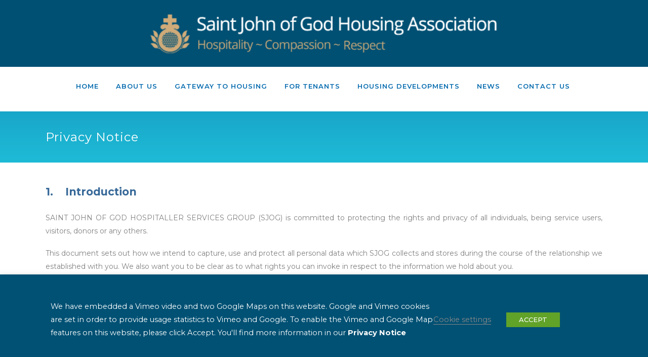

--- FILE ---
content_type: text/html; charset=UTF-8
request_url: http://sjoghousingassociation.ie/privacy-notice/
body_size: 23689
content:
	<!DOCTYPE html>
<html lang="en-GB">
<head>
	<meta charset="UTF-8" />
	
				<meta name="viewport" content="width=device-width,initial-scale=1,user-scalable=no">
		
            
                        <link rel="shortcut icon" type="image/x-icon" href="http://sjoghousingassociation.ie/wp-content/themes/bridge/img/favicon.ico">
            <link rel="apple-touch-icon" href="http://sjoghousingassociation.ie/wp-content/themes/bridge/img/favicon.ico"/>
        
	<link rel="profile" href="http://gmpg.org/xfn/11" />
	<link rel="pingback" href="http://sjoghousingassociation.ie/xmlrpc.php" />

	<title>Saint John of God Housing Association | Privacy Notice</title>
<meta name='robots' content='max-image-preview:large' />
<link rel='dns-prefetch' href='//fonts.googleapis.com' />
<link rel="alternate" type="application/rss+xml" title="Saint John of God Housing Association &raquo; Feed" href="https://sjoghousingassociation.ie/feed/" />
<link rel="alternate" type="application/rss+xml" title="Saint John of God Housing Association &raquo; Comments Feed" href="https://sjoghousingassociation.ie/comments/feed/" />
<link rel="alternate" title="oEmbed (JSON)" type="application/json+oembed" href="https://sjoghousingassociation.ie/wp-json/oembed/1.0/embed?url=https%3A%2F%2Fsjoghousingassociation.ie%2Fprivacy-notice%2F" />
<link rel="alternate" title="oEmbed (XML)" type="text/xml+oembed" href="https://sjoghousingassociation.ie/wp-json/oembed/1.0/embed?url=https%3A%2F%2Fsjoghousingassociation.ie%2Fprivacy-notice%2F&#038;format=xml" />
<style id='wp-img-auto-sizes-contain-inline-css' type='text/css'>
img:is([sizes=auto i],[sizes^="auto," i]){contain-intrinsic-size:3000px 1500px}
/*# sourceURL=wp-img-auto-sizes-contain-inline-css */
</style>
<style id='wp-emoji-styles-inline-css' type='text/css'>

	img.wp-smiley, img.emoji {
		display: inline !important;
		border: none !important;
		box-shadow: none !important;
		height: 1em !important;
		width: 1em !important;
		margin: 0 0.07em !important;
		vertical-align: -0.1em !important;
		background: none !important;
		padding: 0 !important;
	}
/*# sourceURL=wp-emoji-styles-inline-css */
</style>
<link rel='stylesheet' id='contact-form-7-css' href='http://sjoghousingassociation.ie/wp-content/plugins/contact-form-7/includes/css/styles.css?ver=6.1.4' type='text/css' media='all' />
<style id='contact-form-7-inline-css' type='text/css'>
.wpcf7 .wpcf7-recaptcha iframe {margin-bottom: 0;}.wpcf7 .wpcf7-recaptcha[data-align="center"] > div {margin: 0 auto;}.wpcf7 .wpcf7-recaptcha[data-align="right"] > div {margin: 0 0 0 auto;}
/*# sourceURL=contact-form-7-inline-css */
</style>
<link rel='stylesheet' id='cookie-law-info-css' href='http://sjoghousingassociation.ie/wp-content/plugins/webtoffee-gdpr-cookie-consent/public/css/cookie-law-info-public.css?ver=2.3.4' type='text/css' media='all' />
<link rel='stylesheet' id='cookie-law-info-gdpr-css' href='http://sjoghousingassociation.ie/wp-content/plugins/webtoffee-gdpr-cookie-consent/public/css/cookie-law-info-gdpr.css?ver=2.3.4' type='text/css' media='all' />
<style id='cookie-law-info-gdpr-inline-css' type='text/css'>
.cli-modal-content, .cli-tab-content { background-color: #ffffff; }.cli-privacy-content-text, .cli-modal .cli-modal-dialog, .cli-tab-container p, a.cli-privacy-readmore { color: #000000; }.cli-tab-header { background-color: #f2f2f2; }.cli-tab-header, .cli-tab-header a.cli-nav-link,span.cli-necessary-caption,.cli-switch .cli-slider:after { color: #000000; }.cli-switch .cli-slider:before { background-color: #ffffff; }.cli-switch input:checked + .cli-slider:before { background-color: #ffffff; }.cli-switch .cli-slider { background-color: #e3e1e8; }.cli-switch input:checked + .cli-slider { background-color: #28a745; }.cli-modal-close svg { fill: #000000; }.cli-tab-footer .wt-cli-privacy-accept-all-btn { background-color: #00acad; color: #ffffff}.cli-tab-footer .wt-cli-privacy-accept-btn { background-color: #00acad; color: #ffffff}.cli-tab-header a:before{ border-right: 1px solid #000000; border-bottom: 1px solid #000000; }
/*# sourceURL=cookie-law-info-gdpr-inline-css */
</style>
<link rel='stylesheet' id='mediaelement-css' href='http://sjoghousingassociation.ie/wp-includes/js/mediaelement/mediaelementplayer-legacy.min.css?ver=4.2.17' type='text/css' media='all' />
<link rel='stylesheet' id='wp-mediaelement-css' href='http://sjoghousingassociation.ie/wp-includes/js/mediaelement/wp-mediaelement.min.css?ver=6.9' type='text/css' media='all' />
<link rel='stylesheet' id='bridge-default-style-css' href='http://sjoghousingassociation.ie/wp-content/themes/bridge/style.css?ver=6.9' type='text/css' media='all' />
<link rel='stylesheet' id='bridge-qode-font_awesome-css' href='http://sjoghousingassociation.ie/wp-content/themes/bridge/css/font-awesome/css/font-awesome.min.css?ver=6.9' type='text/css' media='all' />
<link rel='stylesheet' id='bridge-qode-font_elegant-css' href='http://sjoghousingassociation.ie/wp-content/themes/bridge/css/elegant-icons/style.min.css?ver=6.9' type='text/css' media='all' />
<link rel='stylesheet' id='bridge-qode-linea_icons-css' href='http://sjoghousingassociation.ie/wp-content/themes/bridge/css/linea-icons/style.css?ver=6.9' type='text/css' media='all' />
<link rel='stylesheet' id='bridge-qode-dripicons-css' href='http://sjoghousingassociation.ie/wp-content/themes/bridge/css/dripicons/dripicons.css?ver=6.9' type='text/css' media='all' />
<link rel='stylesheet' id='bridge-qode-kiko-css' href='http://sjoghousingassociation.ie/wp-content/themes/bridge/css/kiko/kiko-all.css?ver=6.9' type='text/css' media='all' />
<link rel='stylesheet' id='bridge-qode-font_awesome_5-css' href='http://sjoghousingassociation.ie/wp-content/themes/bridge/css/font-awesome-5/css/font-awesome-5.min.css?ver=6.9' type='text/css' media='all' />
<link rel='stylesheet' id='bridge-stylesheet-css' href='http://sjoghousingassociation.ie/wp-content/themes/bridge/css/stylesheet.min.css?ver=6.9' type='text/css' media='all' />
<style id='bridge-stylesheet-inline-css' type='text/css'>
   .page-id-1154.disabled_footer_top .footer_top_holder, .page-id-1154.disabled_footer_bottom .footer_bottom_holder { display: none;}


/*# sourceURL=bridge-stylesheet-inline-css */
</style>
<link rel='stylesheet' id='bridge-print-css' href='http://sjoghousingassociation.ie/wp-content/themes/bridge/css/print.css?ver=6.9' type='text/css' media='all' />
<link rel='stylesheet' id='bridge-style-dynamic-css' href='http://sjoghousingassociation.ie/wp-content/themes/bridge/css/style_dynamic_callback.php?ver=6.9' type='text/css' media='all' />
<link rel='stylesheet' id='bridge-responsive-css' href='http://sjoghousingassociation.ie/wp-content/themes/bridge/css/responsive.min.css?ver=6.9' type='text/css' media='all' />
<link rel='stylesheet' id='bridge-style-dynamic-responsive-css' href='http://sjoghousingassociation.ie/wp-content/themes/bridge/css/style_dynamic_responsive_callback.php?ver=6.9' type='text/css' media='all' />
<link rel='stylesheet' id='js_composer_front-css' href='http://sjoghousingassociation.ie/wp-content/plugins/js_composer/assets/css/js_composer.min.css?ver=6.10.0' type='text/css' media='all' />
<link rel='stylesheet' id='bridge-style-handle-google-fonts-css' href='http://fonts.googleapis.com/css?family=Raleway%3A100%2C200%2C300%2C400%2C500%2C600%2C700%2C800%2C900%2C100italic%2C300italic%2C400italic%2C700italic%7CMontserrat%3A100%2C200%2C300%2C400%2C500%2C600%2C700%2C800%2C900%2C100italic%2C300italic%2C400italic%2C700italic&#038;subset=latin%2Clatin-ext&#038;ver=1.0.0' type='text/css' media='all' />
<link rel='stylesheet' id='bridge-core-dashboard-style-css' href='http://sjoghousingassociation.ie/wp-content/plugins/bridge-core/modules/core-dashboard/assets/css/core-dashboard.min.css?ver=6.9' type='text/css' media='all' />
<link rel='stylesheet' id='bridge-childstyle-css' href='http://sjoghousingassociation.ie/wp-content/themes/bridge-child/style.css?ver=6.9' type='text/css' media='all' />
<script type="text/javascript" defer src="http://sjoghousingassociation.ie/wp-content/plugins/stop-user-enumeration/frontend/js/frontend.js?ver=1.7.7" id="stop-user-enumeration-js" defer="defer" data-wp-strategy="defer"></script>
<script type="text/javascript" defer src="http://sjoghousingassociation.ie/wp-includes/js/jquery/jquery.min.js?ver=3.7.1" id="jquery-core-js"></script>
<script type="text/javascript" defer src="http://sjoghousingassociation.ie/wp-includes/js/jquery/jquery-migrate.min.js?ver=3.4.1" id="jquery-migrate-js"></script>
<script type="text/javascript" id="cookie-law-info-js-extra">
/* <![CDATA[ */
var Cli_Data = {"nn_cookie_ids":["test_cookie"],"non_necessary_cookies":{"third-party":["test_cookie"]},"cookielist":{"necessary":{"id":4,"status":true,"title":"Necessary","strict":true,"default_state":false,"ccpa_optout":false,"loadonstart":false},"third-party":{"id":5,"status":true,"title":"3rd Party Cookies","strict":false,"default_state":false,"ccpa_optout":false,"loadonstart":false}},"ajax_url":"https://sjoghousingassociation.ie/wp-admin/admin-ajax.php","current_lang":"en","security":"74d3bac07b","eu_countries":["GB"],"geoIP":"disabled","use_custom_geolocation_api":"","custom_geolocation_api":"https://geoip.cookieyes.com/geoip/checker/result.php","consentVersion":"1","strictlyEnabled":["necessary","obligatoire"],"cookieDomain":"","privacy_length":"250","ccpaEnabled":"","ccpaRegionBased":"","ccpaBarEnabled":"","ccpaType":"gdpr","triggerDomRefresh":""};
var log_object = {"ajax_url":"https://sjoghousingassociation.ie/wp-admin/admin-ajax.php"};
//# sourceURL=cookie-law-info-js-extra
/* ]]> */
</script>
<script type="text/javascript" defer src="http://sjoghousingassociation.ie/wp-content/plugins/webtoffee-gdpr-cookie-consent/public/js/cookie-law-info-public.js?ver=2.3.4" id="cookie-law-info-js"></script>
<link rel="https://api.w.org/" href="https://sjoghousingassociation.ie/wp-json/" /><link rel="alternate" title="JSON" type="application/json" href="https://sjoghousingassociation.ie/wp-json/wp/v2/pages/1154" /><link rel="EditURI" type="application/rsd+xml" title="RSD" href="https://sjoghousingassociation.ie/xmlrpc.php?rsd" />
<meta name="generator" content="WordPress 6.9" />
<link rel="canonical" href="https://sjoghousingassociation.ie/privacy-notice/" />
<link rel='shortlink' href='https://sjoghousingassociation.ie/?p=1154' />
<script language="javascript" type="text/javascript">
			 var style = document.createElement("style");
			 style.type = "text/css";
			 style.id = "antiClickjack";
			 if ("cssText" in style){
			   style.cssText = "body{display:none !important;}";
			 }else{
			   style.innerHTML = "body{display:none !important;}";
			}
			document.getElementsByTagName("head")[0].appendChild(style);

			if (top.document.domain === document.domain) {
			 var antiClickjack = document.getElementById("antiClickjack");
			 antiClickjack.parentNode.removeChild(antiClickjack);
			} else {
			 top.location = self.location;
			}
		  </script><style type="text/css">.recentcomments a{display:inline !important;padding:0 !important;margin:0 !important;}</style><meta name="generator" content="Powered by WPBakery Page Builder - drag and drop page builder for WordPress."/>
		<style type="text/css" id="wp-custom-css">
			@media screen and (min-width: 901px) and (max-width: 1160px) {
    .q_logo a {
        height: 80px !important;
    }
    nav.main_menu > ul > li > a {
        font-size: 13px !important;
        padding: 0 8px !important;
    }
}

.header_bottom {
    background-color: #005073;
    background-image: linear-gradient(to bottom, #005073 60%, #ffffff 40%);
}
.whitetext h3 {
	color: white;
	font-weight: 300;
	font-size: 24px
}
.whitetext p {
	color: white;
	font-weight: 300;
	font-size: 16px;
	padding-left:10px;
	padding-right: 10px;
	padding-bottom: 20px;
	text-align: left;
}

.homeheading h1 {
	color: #107DAC;
	font-family: 'Playfair Display', sans-serif;
	font-weight: 200 !important;
}
.q_social_icon_holder::before {
content: "Connect with us:  ";
	margin-right: 5px;
	padding-left: 10px;
	color: #107DAC;
}

.homepanelright {
	min-height: 415px;
	background-color: #107dac;
	background-image: linear-gradient(to bottom, #107dac, #1EBBD7);
}
.homepanelwide p {
    color: grey;
    font-family: 'Playfair Display', sans-serif;
    font-weight: 200 !important;
	font-size: 20px
}
.homepanels p {
	color: white;
}
.homepanelstext {
	min-height: 215px;
}
.homepanelstext a {
color: white;
	font-size: 18px
}
.eventsheading h3 {
	min-height: 60px;
	margin-bottom: 15px;
	color: #189AD3;
	font-size: 1.8em;
}

.videoWrapper {
	position: relative;
	padding-bottom: 56.25%; /* 16:9 */
	padding-top: 0px;
	height: 0;
}
.videoWrapper iframe {
	position: absolute;
	top: 0;
	left: 0;
	width: 100%;
	height: 100%;
}

nav.main_menu > ul > li > a {
    line-height: 50px !important;
}
.drop_down .second .inner ul, .drop_down .second .inner ul li ul, .shopping_cart_dropdown, li.narrow .second .inner ul, .header_top .right #lang_sel ul ul, .drop_down .wide .second ul li.show_widget_area_in_popup .widget, .drop_down .wide.wide_background .second {
    background-color: #fcfcfc;
}

.title h1 {
	text-transform: none;
	color: white;
	font-weight: 400;
}
.title {
background-color: #107dac;
    background-image: linear-gradient(to bottom, #107dac, #1EBBD7);
}

li {
	margin-bottom: 10px;
}
.vc_column-inner ul {
	list-style-position: outside;
}
.vc_column-inner li {
	list-style-type: none;
}
.vc_column-inner li:before {
	content: '\f0a4';
	font-family: fontawesome;
	margin-right: 10px;
	margin-left: 15px;
	color: #19A7C9;
}
ul li {
	margin-bottom: 5px;
}


ul {
	margin-bottom: 20px;
}
ol {
	margin-bottom: 20px !important;
}

p {
	margin-bottom: 18px;
  text-align: justify;
  text-justify: inter-word;
}


.wpcf7 form.wpcf7-form p {
    margin-bottom: 5px;
	color: white;
}
label {
	color: white;
}

.qode-accordion-holder .qode-title-holder .qode-tab-title {
    height: 45px;
}

.footer_top a:hover {
	color: #005073 !important;
}

@media screen and (max-width: 1200px) {
.whitetext h3 {
	color: white;
	font-weight: 300;
	font-size: 20px
 }
.homepanelright {
	min-height: 359px !important;
 }
}
@media screen and (max-width: 1000px) {
.homepanelright {
	min-height: 250px !important;
	width: 100%;
 }
}

@media screen and (max-width: 1000px) {
  .header_bottom {
    background-color: white;
    background-image: none;
  }
}

#cookie-law-info-bar, .wt-cli-cookie-bar {
    padding: 50px 100px;
}
.cli-bar-container {
    justify-content: normal;
}

.privacy-statement h1 {
	color: #376998;
	font-size: 1.5em;
			margin-top: 25px;
	margin-bottom: 25px;
}
.privacy-statement h2 {
	color: #376998;
	font-size: 1.3em;
		margin-top: 25px;
	margin-bottom: 20px;
}
.privacy-statement table td {
	text-align: left;
}

.cli-bar-message a {color: white}

.redtext h3, .redtext h3 a{
	color: #107dac;
	font-weight: 700;
	line-height: 30px
}

.whitetext li {
	color: white;
}
.whitetext a {
	color: white;
}
.whitetext li:before {
	color: white;
}		</style>
		<noscript><style> .wpb_animate_when_almost_visible { opacity: 1; }</style></noscript></head>

<body class="wp-singular page-template-default page page-id-1154 wp-theme-bridge wp-child-theme-bridge-child bridge-core-3.0.6  qode-child-theme-ver-1.0.0 qode-theme-ver-29.3 qode-theme-bridge disabled_footer_bottom qode_header_in_grid wpb-js-composer js-comp-ver-6.10.0 vc_responsive" itemscope itemtype="http://schema.org/WebPage">




<div class="wrapper">
	<div class="wrapper_inner">

    
		<!-- Google Analytics start -->
				<!-- Google Analytics end -->

		
	<header class=" centered_logo scroll_header_top_area  regular page_header">
    <div class="header_inner clearfix">
                <div class="header_top_bottom_holder">
            
            <div class="header_bottom clearfix" style='' >
                                <div class="container">
                    <div class="container_inner clearfix">
                                                    
                            <div class="header_inner_left">
                                									<div class="mobile_menu_button">
		<span>
			<i class="qode_icon_font_awesome fa fa-bars " ></i>		</span>
	</div>
                                <div class="logo_wrapper" >
	<div class="q_logo">
		<a itemprop="url" href="https://sjoghousingassociation.ie/" >
             <img itemprop="image" class="normal" src="http://sjoghousingassociation.ie/wp-content/uploads/2021/03/SJOGHA_TransparentBG_Wide1.png" alt="Logo"> 			 <img itemprop="image" class="light" src="http://sjoghousingassociation.ie/wp-content/uploads/2020/02/SJOGHA_TransparentBG_Wide.png" alt="Logo"/> 			 <img itemprop="image" class="dark" src="http://sjoghousingassociation.ie/wp-content/uploads/2020/01/SJOGHA_TransparentBG2.png" alt="Logo"/> 			 <img itemprop="image" class="sticky" src="http://sjoghousingassociation.ie/wp-content/uploads/2020/01/SJOGHA_TransparentBG2.png" alt="Logo"/> 			 <img itemprop="image" class="mobile" src="http://sjoghousingassociation.ie/wp-content/uploads/2019/12/SJOGHousingAssociationLogoMobileCompressed.jpg" alt="Logo"/> 					</a>
	</div>
	</div>                                                            </div>
                                
                                
                                <nav class="main_menu drop_down center">
                                    <ul id="menu-main-menu" class=""><li id="nav-menu-item-121" class="menu-item menu-item-type-post_type menu-item-object-page menu-item-home  narrow"><a href="https://sjoghousingassociation.ie/" class=""><i class="menu_icon blank fa"></i><span>Home</span><span class="plus"></span></a></li>
<li id="nav-menu-item-122" class="menu-item menu-item-type-post_type menu-item-object-page menu-item-has-children  has_sub narrow"><a href="https://sjoghousingassociation.ie/about-us/" class=""><i class="menu_icon blank fa"></i><span>About Us</span><span class="plus"></span></a>
<div class="second"><div class="inner"><ul>
	<li id="nav-menu-item-127" class="menu-item menu-item-type-post_type menu-item-object-page "><a href="https://sjoghousingassociation.ie/about-us/our-mission-values/" class=""><i class="menu_icon blank fa"></i><span>Our Vision, Mission &#038; Values</span><span class="plus"></span></a></li>
	<li id="nav-menu-item-123" class="menu-item menu-item-type-post_type menu-item-object-page "><a href="https://sjoghousingassociation.ie/about-us/board-of-directors/" class=""><i class="menu_icon blank fa"></i><span>Our Board of Directors</span><span class="plus"></span></a></li>
	<li id="nav-menu-item-126" class="menu-item menu-item-type-post_type menu-item-object-page "><a href="https://sjoghousingassociation.ie/about-us/governance/" class=""><i class="menu_icon blank fa"></i><span>Governance</span><span class="plus"></span></a></li>
	<li id="nav-menu-item-130" class="menu-item menu-item-type-post_type menu-item-object-page "><a href="https://sjoghousingassociation.ie/about-us/safeguarding/" class=""><i class="menu_icon blank fa"></i><span>Safeguarding</span><span class="plus"></span></a></li>
	<li id="nav-menu-item-128" class="menu-item menu-item-type-post_type menu-item-object-page "><a href="https://sjoghousingassociation.ie/about-us/our-partners/" class=""><i class="menu_icon blank fa"></i><span>Our Partners</span><span class="plus"></span></a></li>
	<li id="nav-menu-item-129" class="menu-item menu-item-type-post_type menu-item-object-page "><a href="https://sjoghousingassociation.ie/about-us/our-staff/" class=""><i class="menu_icon blank fa"></i><span>Our Staff</span><span class="plus"></span></a></li>
	<li id="nav-menu-item-124" class="menu-item menu-item-type-post_type menu-item-object-page "><a href="https://sjoghousingassociation.ie/about-us/careers/" class=""><i class="menu_icon blank fa"></i><span>Careers</span><span class="plus"></span></a></li>
	<li id="nav-menu-item-1083" class="menu-item menu-item-type-post_type menu-item-object-page "><a href="https://sjoghousingassociation.ie/about-us/volunteering/" class=""><i class="menu_icon blank fa"></i><span>Volunteering</span><span class="plus"></span></a></li>
	<li id="nav-menu-item-152" class="menu-item menu-item-type-post_type menu-item-object-page "><a href="https://sjoghousingassociation.ie/publications/" class=""><i class="menu_icon blank fa"></i><span>Publications</span><span class="plus"></span></a></li>
</ul></div></div>
</li>
<li id="nav-menu-item-140" class="menu-item menu-item-type-post_type menu-item-object-page menu-item-has-children  has_sub narrow"><a href="https://sjoghousingassociation.ie/gateway-to-housing/" class=""><i class="menu_icon blank fa"></i><span>Gateway to Housing</span><span class="plus"></span></a>
<div class="second"><div class="inner"><ul>
	<li id="nav-menu-item-144" class="menu-item menu-item-type-post_type menu-item-object-page "><a href="https://sjoghousingassociation.ie/gateway-to-housing/what-is-social-housing/" class=""><i class="menu_icon blank fa"></i><span>What is Social Housing?</span><span class="plus"></span></a></li>
	<li id="nav-menu-item-143" class="menu-item menu-item-type-post_type menu-item-object-page "><a href="https://sjoghousingassociation.ie/gateway-to-housing/our-role-in-social-housing/" class=""><i class="menu_icon blank fa"></i><span>Our Role in Social Housing</span><span class="plus"></span></a></li>
	<li id="nav-menu-item-1073" class="menu-item menu-item-type-post_type menu-item-object-page "><a href="https://sjoghousingassociation.ie/advocacy/" class=""><i class="menu_icon blank fa"></i><span>Advocacy</span><span class="plus"></span></a></li>
	<li id="nav-menu-item-145" class="menu-item menu-item-type-post_type menu-item-object-page "><a href="https://sjoghousingassociation.ie/gateway-to-housing/your-housing-options/" class=""><i class="menu_icon blank fa"></i><span>Your Housing Options</span><span class="plus"></span></a></li>
	<li id="nav-menu-item-141" class="menu-item menu-item-type-post_type menu-item-object-page "><a href="https://sjoghousingassociation.ie/gateway-to-housing/how-to-apply/" class=""><i class="menu_icon blank fa"></i><span>How do I apply?</span><span class="plus"></span></a></li>
</ul></div></div>
</li>
<li id="nav-menu-item-132" class="menu-item menu-item-type-post_type menu-item-object-page menu-item-has-children  has_sub narrow"><a href="https://sjoghousingassociation.ie/for-tenants/" class=""><i class="menu_icon blank fa"></i><span>For Tenants</span><span class="plus"></span></a>
<div class="second"><div class="inner"><ul>
	<li id="nav-menu-item-1474" class="menu-item menu-item-type-post_type menu-item-object-page "><a href="https://sjoghousingassociation.ie/for-tenants/tenant-survey/" class=""><i class="menu_icon blank fa"></i><span>** Tenant Survey **</span><span class="plus"></span></a></li>
	<li id="nav-menu-item-148" class="menu-item menu-item-type-post_type menu-item-object-page "><a href="https://sjoghousingassociation.ie/housing-developments/housing-management/" class=""><i class="menu_icon blank fa"></i><span>Housing Management</span><span class="plus"></span></a></li>
	<li id="nav-menu-item-133" class="menu-item menu-item-type-post_type menu-item-object-page "><a href="https://sjoghousingassociation.ie/for-tenants/events-activities/" class=""><i class="menu_icon blank fa"></i><span>Events &#038; Activities</span><span class="plus"></span></a></li>
	<li id="nav-menu-item-139" class="menu-item menu-item-type-post_type menu-item-object-page "><a href="https://sjoghousingassociation.ie/for-tenants/tenant-supports/" class=""><i class="menu_icon blank fa"></i><span>Tenants’ Support</span><span class="plus"></span></a></li>
	<li id="nav-menu-item-138" class="menu-item menu-item-type-post_type menu-item-object-page "><a href="https://sjoghousingassociation.ie/for-tenants/tenant-handbook/" class=""><i class="menu_icon blank fa"></i><span>Tenant Handbook</span><span class="plus"></span></a></li>
	<li id="nav-menu-item-136" class="menu-item menu-item-type-post_type menu-item-object-page "><a href="https://sjoghousingassociation.ie/for-tenants/rent-payments/" class=""><i class="menu_icon blank fa"></i><span>Rent Payments</span><span class="plus"></span></a></li>
	<li id="nav-menu-item-137" class="menu-item menu-item-type-post_type menu-item-object-page "><a href="https://sjoghousingassociation.ie/for-tenants/report-a-repair/" class=""><i class="menu_icon blank fa"></i><span>Report A Repair</span><span class="plus"></span></a></li>
	<li id="nav-menu-item-135" class="menu-item menu-item-type-post_type menu-item-object-page "><a href="https://sjoghousingassociation.ie/for-tenants/making-a-complaint/" class=""><i class="menu_icon blank fa"></i><span>Making  A  Complaint</span><span class="plus"></span></a></li>
	<li id="nav-menu-item-134" class="menu-item menu-item-type-post_type menu-item-object-page "><a href="https://sjoghousingassociation.ie/for-tenants/faqs/" class=""><i class="menu_icon blank fa"></i><span>FAQs</span><span class="plus"></span></a></li>
</ul></div></div>
</li>
<li id="nav-menu-item-146" class="menu-item menu-item-type-post_type menu-item-object-page menu-item-has-children  has_sub narrow"><a href="https://sjoghousingassociation.ie/housing-developments/" class=""><i class="menu_icon blank fa"></i><span>Housing Developments</span><span class="plus"></span></a>
<div class="second"><div class="inner"><ul>
	<li id="nav-menu-item-151" class="menu-item menu-item-type-post_type menu-item-object-page "><a href="https://sjoghousingassociation.ie/housing-developments/sustainable-communities/" class=""><i class="menu_icon blank fa"></i><span>Creating Sustainable Communities</span><span class="plus"></span></a></li>
	<li id="nav-menu-item-125" class="menu-item menu-item-type-post_type menu-item-object-page "><a href="https://sjoghousingassociation.ie/about-us/funding/" class=""><i class="menu_icon blank fa"></i><span>How we are funded</span><span class="plus"></span></a></li>
	<li id="nav-menu-item-149" class="menu-item menu-item-type-post_type menu-item-object-page "><a href="https://sjoghousingassociation.ie/housing-developments/how-we-acquire-our-housing-stock/" class=""><i class="menu_icon blank fa"></i><span>How We Acquire Our Housing  Stock</span><span class="plus"></span></a></li>
	<li id="nav-menu-item-150" class="menu-item menu-item-type-post_type menu-item-object-page "><a href="https://sjoghousingassociation.ie/housing-developments/new-homes-secured/" class=""><i class="menu_icon blank fa"></i><span>New Homes Secured</span><span class="plus"></span></a></li>
</ul></div></div>
</li>
<li id="nav-menu-item-1357" class="menu-item menu-item-type-post_type menu-item-object-page  narrow"><a href="https://sjoghousingassociation.ie/news/" class=""><i class="menu_icon blank fa"></i><span>News</span><span class="plus"></span></a></li>
<li id="nav-menu-item-131" class="menu-item menu-item-type-post_type menu-item-object-page  narrow"><a href="https://sjoghousingassociation.ie/contact-us/" class=""><i class="menu_icon blank fa"></i><span>Contact Us</span><span class="plus"></span></a></li>
</ul>                                </nav>
                                                                    <div class="header_inner_right">
                                        <div class="side_menu_button_wrapper right">
                                                                                                                                    <div class="side_menu_button">
                                                                                                                                                
                                            </div>
                                        </div>
                                    </div>
                                							    <nav class="mobile_menu">
	<ul id="menu-main-menu-1" class=""><li id="mobile-menu-item-121" class="menu-item menu-item-type-post_type menu-item-object-page menu-item-home "><a href="https://sjoghousingassociation.ie/" class=""><span>Home</span></a><span class="mobile_arrow"><i class="fa fa-angle-right"></i><i class="fa fa-angle-down"></i></span></li>
<li id="mobile-menu-item-122" class="menu-item menu-item-type-post_type menu-item-object-page menu-item-has-children  has_sub"><a href="https://sjoghousingassociation.ie/about-us/" class=""><span>About Us</span></a><span class="mobile_arrow"><i class="fa fa-angle-right"></i><i class="fa fa-angle-down"></i></span>
<ul class="sub_menu">
	<li id="mobile-menu-item-127" class="menu-item menu-item-type-post_type menu-item-object-page "><a href="https://sjoghousingassociation.ie/about-us/our-mission-values/" class=""><span>Our Vision, Mission &#038; Values</span></a><span class="mobile_arrow"><i class="fa fa-angle-right"></i><i class="fa fa-angle-down"></i></span></li>
	<li id="mobile-menu-item-123" class="menu-item menu-item-type-post_type menu-item-object-page "><a href="https://sjoghousingassociation.ie/about-us/board-of-directors/" class=""><span>Our Board of Directors</span></a><span class="mobile_arrow"><i class="fa fa-angle-right"></i><i class="fa fa-angle-down"></i></span></li>
	<li id="mobile-menu-item-126" class="menu-item menu-item-type-post_type menu-item-object-page "><a href="https://sjoghousingassociation.ie/about-us/governance/" class=""><span>Governance</span></a><span class="mobile_arrow"><i class="fa fa-angle-right"></i><i class="fa fa-angle-down"></i></span></li>
	<li id="mobile-menu-item-130" class="menu-item menu-item-type-post_type menu-item-object-page "><a href="https://sjoghousingassociation.ie/about-us/safeguarding/" class=""><span>Safeguarding</span></a><span class="mobile_arrow"><i class="fa fa-angle-right"></i><i class="fa fa-angle-down"></i></span></li>
	<li id="mobile-menu-item-128" class="menu-item menu-item-type-post_type menu-item-object-page "><a href="https://sjoghousingassociation.ie/about-us/our-partners/" class=""><span>Our Partners</span></a><span class="mobile_arrow"><i class="fa fa-angle-right"></i><i class="fa fa-angle-down"></i></span></li>
	<li id="mobile-menu-item-129" class="menu-item menu-item-type-post_type menu-item-object-page "><a href="https://sjoghousingassociation.ie/about-us/our-staff/" class=""><span>Our Staff</span></a><span class="mobile_arrow"><i class="fa fa-angle-right"></i><i class="fa fa-angle-down"></i></span></li>
	<li id="mobile-menu-item-124" class="menu-item menu-item-type-post_type menu-item-object-page "><a href="https://sjoghousingassociation.ie/about-us/careers/" class=""><span>Careers</span></a><span class="mobile_arrow"><i class="fa fa-angle-right"></i><i class="fa fa-angle-down"></i></span></li>
	<li id="mobile-menu-item-1083" class="menu-item menu-item-type-post_type menu-item-object-page "><a href="https://sjoghousingassociation.ie/about-us/volunteering/" class=""><span>Volunteering</span></a><span class="mobile_arrow"><i class="fa fa-angle-right"></i><i class="fa fa-angle-down"></i></span></li>
	<li id="mobile-menu-item-152" class="menu-item menu-item-type-post_type menu-item-object-page "><a href="https://sjoghousingassociation.ie/publications/" class=""><span>Publications</span></a><span class="mobile_arrow"><i class="fa fa-angle-right"></i><i class="fa fa-angle-down"></i></span></li>
</ul>
</li>
<li id="mobile-menu-item-140" class="menu-item menu-item-type-post_type menu-item-object-page menu-item-has-children  has_sub"><a href="https://sjoghousingassociation.ie/gateway-to-housing/" class=""><span>Gateway to Housing</span></a><span class="mobile_arrow"><i class="fa fa-angle-right"></i><i class="fa fa-angle-down"></i></span>
<ul class="sub_menu">
	<li id="mobile-menu-item-144" class="menu-item menu-item-type-post_type menu-item-object-page "><a href="https://sjoghousingassociation.ie/gateway-to-housing/what-is-social-housing/" class=""><span>What is Social Housing?</span></a><span class="mobile_arrow"><i class="fa fa-angle-right"></i><i class="fa fa-angle-down"></i></span></li>
	<li id="mobile-menu-item-143" class="menu-item menu-item-type-post_type menu-item-object-page "><a href="https://sjoghousingassociation.ie/gateway-to-housing/our-role-in-social-housing/" class=""><span>Our Role in Social Housing</span></a><span class="mobile_arrow"><i class="fa fa-angle-right"></i><i class="fa fa-angle-down"></i></span></li>
	<li id="mobile-menu-item-1073" class="menu-item menu-item-type-post_type menu-item-object-page "><a href="https://sjoghousingassociation.ie/advocacy/" class=""><span>Advocacy</span></a><span class="mobile_arrow"><i class="fa fa-angle-right"></i><i class="fa fa-angle-down"></i></span></li>
	<li id="mobile-menu-item-145" class="menu-item menu-item-type-post_type menu-item-object-page "><a href="https://sjoghousingassociation.ie/gateway-to-housing/your-housing-options/" class=""><span>Your Housing Options</span></a><span class="mobile_arrow"><i class="fa fa-angle-right"></i><i class="fa fa-angle-down"></i></span></li>
	<li id="mobile-menu-item-141" class="menu-item menu-item-type-post_type menu-item-object-page "><a href="https://sjoghousingassociation.ie/gateway-to-housing/how-to-apply/" class=""><span>How do I apply?</span></a><span class="mobile_arrow"><i class="fa fa-angle-right"></i><i class="fa fa-angle-down"></i></span></li>
</ul>
</li>
<li id="mobile-menu-item-132" class="menu-item menu-item-type-post_type menu-item-object-page menu-item-has-children  has_sub"><a href="https://sjoghousingassociation.ie/for-tenants/" class=""><span>For Tenants</span></a><span class="mobile_arrow"><i class="fa fa-angle-right"></i><i class="fa fa-angle-down"></i></span>
<ul class="sub_menu">
	<li id="mobile-menu-item-1474" class="menu-item menu-item-type-post_type menu-item-object-page "><a href="https://sjoghousingassociation.ie/for-tenants/tenant-survey/" class=""><span>** Tenant Survey **</span></a><span class="mobile_arrow"><i class="fa fa-angle-right"></i><i class="fa fa-angle-down"></i></span></li>
	<li id="mobile-menu-item-148" class="menu-item menu-item-type-post_type menu-item-object-page "><a href="https://sjoghousingassociation.ie/housing-developments/housing-management/" class=""><span>Housing Management</span></a><span class="mobile_arrow"><i class="fa fa-angle-right"></i><i class="fa fa-angle-down"></i></span></li>
	<li id="mobile-menu-item-133" class="menu-item menu-item-type-post_type menu-item-object-page "><a href="https://sjoghousingassociation.ie/for-tenants/events-activities/" class=""><span>Events &#038; Activities</span></a><span class="mobile_arrow"><i class="fa fa-angle-right"></i><i class="fa fa-angle-down"></i></span></li>
	<li id="mobile-menu-item-139" class="menu-item menu-item-type-post_type menu-item-object-page "><a href="https://sjoghousingassociation.ie/for-tenants/tenant-supports/" class=""><span>Tenants’ Support</span></a><span class="mobile_arrow"><i class="fa fa-angle-right"></i><i class="fa fa-angle-down"></i></span></li>
	<li id="mobile-menu-item-138" class="menu-item menu-item-type-post_type menu-item-object-page "><a href="https://sjoghousingassociation.ie/for-tenants/tenant-handbook/" class=""><span>Tenant Handbook</span></a><span class="mobile_arrow"><i class="fa fa-angle-right"></i><i class="fa fa-angle-down"></i></span></li>
	<li id="mobile-menu-item-136" class="menu-item menu-item-type-post_type menu-item-object-page "><a href="https://sjoghousingassociation.ie/for-tenants/rent-payments/" class=""><span>Rent Payments</span></a><span class="mobile_arrow"><i class="fa fa-angle-right"></i><i class="fa fa-angle-down"></i></span></li>
	<li id="mobile-menu-item-137" class="menu-item menu-item-type-post_type menu-item-object-page "><a href="https://sjoghousingassociation.ie/for-tenants/report-a-repair/" class=""><span>Report A Repair</span></a><span class="mobile_arrow"><i class="fa fa-angle-right"></i><i class="fa fa-angle-down"></i></span></li>
	<li id="mobile-menu-item-135" class="menu-item menu-item-type-post_type menu-item-object-page "><a href="https://sjoghousingassociation.ie/for-tenants/making-a-complaint/" class=""><span>Making  A  Complaint</span></a><span class="mobile_arrow"><i class="fa fa-angle-right"></i><i class="fa fa-angle-down"></i></span></li>
	<li id="mobile-menu-item-134" class="menu-item menu-item-type-post_type menu-item-object-page "><a href="https://sjoghousingassociation.ie/for-tenants/faqs/" class=""><span>FAQs</span></a><span class="mobile_arrow"><i class="fa fa-angle-right"></i><i class="fa fa-angle-down"></i></span></li>
</ul>
</li>
<li id="mobile-menu-item-146" class="menu-item menu-item-type-post_type menu-item-object-page menu-item-has-children  has_sub"><a href="https://sjoghousingassociation.ie/housing-developments/" class=""><span>Housing Developments</span></a><span class="mobile_arrow"><i class="fa fa-angle-right"></i><i class="fa fa-angle-down"></i></span>
<ul class="sub_menu">
	<li id="mobile-menu-item-151" class="menu-item menu-item-type-post_type menu-item-object-page "><a href="https://sjoghousingassociation.ie/housing-developments/sustainable-communities/" class=""><span>Creating Sustainable Communities</span></a><span class="mobile_arrow"><i class="fa fa-angle-right"></i><i class="fa fa-angle-down"></i></span></li>
	<li id="mobile-menu-item-125" class="menu-item menu-item-type-post_type menu-item-object-page "><a href="https://sjoghousingassociation.ie/about-us/funding/" class=""><span>How we are funded</span></a><span class="mobile_arrow"><i class="fa fa-angle-right"></i><i class="fa fa-angle-down"></i></span></li>
	<li id="mobile-menu-item-149" class="menu-item menu-item-type-post_type menu-item-object-page "><a href="https://sjoghousingassociation.ie/housing-developments/how-we-acquire-our-housing-stock/" class=""><span>How We Acquire Our Housing  Stock</span></a><span class="mobile_arrow"><i class="fa fa-angle-right"></i><i class="fa fa-angle-down"></i></span></li>
	<li id="mobile-menu-item-150" class="menu-item menu-item-type-post_type menu-item-object-page "><a href="https://sjoghousingassociation.ie/housing-developments/new-homes-secured/" class=""><span>New Homes Secured</span></a><span class="mobile_arrow"><i class="fa fa-angle-right"></i><i class="fa fa-angle-down"></i></span></li>
</ul>
</li>
<li id="mobile-menu-item-1357" class="menu-item menu-item-type-post_type menu-item-object-page "><a href="https://sjoghousingassociation.ie/news/" class=""><span>News</span></a><span class="mobile_arrow"><i class="fa fa-angle-right"></i><i class="fa fa-angle-down"></i></span></li>
<li id="mobile-menu-item-131" class="menu-item menu-item-type-post_type menu-item-object-page "><a href="https://sjoghousingassociation.ie/contact-us/" class=""><span>Contact Us</span></a><span class="mobile_arrow"><i class="fa fa-angle-right"></i><i class="fa fa-angle-down"></i></span></li>
</ul></nav>                                                                                        </div>
                    </div>
                                    </div>
            </div>
        </div>
</header>	<a id="back_to_top" href="#">
        <span class="fa-stack">
            <i class="qode_icon_font_awesome fa fa-arrow-up " ></i>        </span>
	</a>
	
	
    
    	
    
    <div class="content ">
        <div class="content_inner  ">
    			<div class="title_outer title_without_animation"    data-height="304">
		<div class="title title_size_medium  position_left " style="height:304px;">
			<div class="image not_responsive"></div>
										<div class="title_holder"  style="padding-top:204px;height:100px;">
					<div class="container">
						<div class="container_inner clearfix">
								<div class="title_subtitle_holder" >
                                                                																		<h1 ><span>Privacy Notice</span></h1>
																	
																										                                                            </div>
						</div>
					</div>
				</div>
								</div>
			</div>
				<div class="container">
            			<div class="container_inner default_template_holder clearfix page_container_inner" >
																				<section class="wpb-content-wrapper"><div      class="vc_row wpb_row section vc_row-fluid " style=' text-align:left;'><div class=" full_section_inner clearfix"><div class="wpb_column vc_column_container vc_col-sm-12"><div class="vc_column-inner"><div class="wpb_wrapper">
	<div class="wpb_text_column wpb_content_element  privacy-statement">
		<div class="wpb_wrapper">
			<h1>1.    Introduction</h1>
<p>SAINT JOHN OF GOD HOSPITALLER SERVICES GROUP (SJOG) is committed to protecting the rights and privacy of all individuals, being service users, visitors, donors or any others.</p>
<p>This document sets out how we intend to capture, use and protect all personal data which SJOG collects and stores during the course of the relationship we established with you. We also want you to be clear as to what rights you can invoke in respect to the information we hold about you.</p>
<p>In this regard, it is important that you read this Privacy Notice and understand our use of your personal data.</p>
<p>This policy may be updated from time-to-time to reflect a changing environment, as required. The most recent version of this document can be found on our website: <a href="http://sjog.ie/data-protection/">www.sjog.ie/data-protection</a></p>
<h2>1.1      Company Information</h2>
<p>References to “SJOG”, “us”, “our” and “we” refer to Saint John of God Hospitaller Services Group, and any of the associated companies within the Group Structure. The companies, as referred to under the term Group, are:</p>
<ul>
<li>Saint John of God Hospitaller Services Group Clg</li>
<li>Saint John of God Research Foundation Clg</li>
<li>Saint John of God Housing Association Clg</li>
<li>Saint John of God Foundation Clg (Fundraising activities)</li>
</ul>
<p>More information about SJOG can be found at <a href="http://www.sjog.ie/">http://www.sjog.ie/</a></p>
<h2>1.2      Legislation</h2>
<p>All personal data we gather will be “processed” in accordance with all applicable data protection laws and principles, including the EU General Data Protection Regulation 2018 and the Data Protection Acts 1988 and 2003.</p>
<h2>1.3      Queries and Complaints</h2>
<p>If you require further information about the way your personal data will be used, or if you are unhappy with the way we have handled your personal data and wish to contact us please submit your concerns to: <a href="mailto:dpo@sjog.ie">dpo@sjog.ie</a>.</p>
<p>The <a href="mailto:dpo@sjog.ie">dpo@sjog.ie</a> mailbox is managed by the SJOG DPO function and all correspondence received will be addressed accordingly, including oversight from the designated SJOG Data Protection Officer.</p>
<p>You have the right to lodge a complaint with the Office of the Data Protection Commission (DPC). To contact the DPC, please use the following details:</p>
<p><strong>By letter:</strong></p>
<ul>
<li>Data Protection Commission</li>
<li>21 Fitzwilliam Square South Dublin 2 D02 RD28 Ireland</li>
</ul>
<p><strong>Telephone:</strong></p>
<ul>
<li>+353 578 684 800</li>
<li>+353 761 104 800</li>
</ul>
<p><strong>Email</strong>: <a href="mailto:info@dataprotection.ie">info@dataprotection.ie</a></p>
<p>Please note that we will take all appropriate steps to keep your personal data safe. In the unlikely event that we have a security breach, we will notify you without undue delay regarding the circumstances of the incident in accordance with our legal obligations.</p>
<h1>2.    How do we collect information?</h1>
<p>We collect personal data to provide our services to you. Most of the personal information we process is provided to us directly by you for one of the following reasons:</p>
<ul>
<li>You have made a complaint or enquiry to us.</li>
<li>You have made an information request to us.</li>
<li>You wish to attend, or have attended, an event.</li>
<li>You subscribe to our e-newsletter.</li>
<li>You have applied for a job or secondment with us.</li>
<li>You have fundraised for the Foundation</li>
<li>You are representing your organisation.</li>
</ul>
<h1>3.    What do we use information for?</h1>
<p>We use your personal information in order to provide the different services our organisation delivers through its many entities.</p>
<p>The following table is a non-exhaustive list which describes how we may use the personal data we gather for any or all the following purposes:</p>
<p>&nbsp;</p>
<table width="661">
<tbody>
<tr>
<td width="123"><strong>Process</strong></td>
<td width="293"><strong>Description </strong></td>
<td width="246"><strong>Lawful Basis for Processing</strong></td>
</tr>
<tr>
<td width="123">Handling Enquiries</td>
<td width="293">General enquiries are received from service users, their relatives, and other members of the public.</p>
<p>Service user’s data will only be disclosed on completion of identity verification.</td>
<td width="246">The use of the data is in our legitimate interests as an organisation with oversight of healthcare services provided by our network.</p>
<p>The use of the data is necessary for the management of our services.</td>
</tr>
<tr>
<td width="123">Contractor Visitor Sign-In</td>
<td width="293"><em>Visitor data is recorded at our reception to keep a log of external parties who are operating within the premises.</em></td>
<td width="246"><em>The use of the data is in our legitimate interests as an organisation.</em></td>
</tr>
<tr>
<td width="123">Investigate Complaints</td>
<td width="293">Where complaints are received from service users or other members of the public, we will process the necessary data in order to investigate the complaint.</td>
<td width="246">The use of the data is necessary for the management of our services.</p>
<p>The use of the data is necessary to ensure high standards of quality and safety of health care.</td>
</tr>
<tr>
<td width="123"><em>System Maintenance  </em></td>
<td width="293"><em>Sometimes user/staff data may be accessed during system repairs and updates, as required.</em></p>
<p><em>Service users’ data will also be used in order for the organisation to maintain system back-ups in the event of an IT system failure. </em></td>
<td width="246"><em>The use of the data is necessary for the management of services.</em></p>
<p><em>The use of the data is necessary to ensure high standards of quality and safety of health care.</em></td>
</tr>
<tr>
<td width="123"><em>CCTV Footage</em></td>
<td width="293"><em>We operate a CCTV system on our premises to protect the safety and security of our staff, service users, visitors and property.</em></td>
<td width="246"><em>The processing is in our legitimate interests as an organisation regarding safety and security</em><em>. </em></td>
</tr>
<tr>
<td width="123"><em>Fundraising</em></td>
<td width="293"><em>We process your contact and banking details when you make the decision of supporting our work with your donation.</em></td>
<td width="246"><em>The use of the data is necessary in the context of a contractual relationship and to comply with regulatory requirements.</em></td>
</tr>
<tr>
<td width="123"><em>Allocation and maintenance of accommodation facilities  </em></td>
<td width="293"><em>We collect data regarding the offering, selection and ongoing maintenance of housing facilities to suitable applicants/tenants.</em></p>
<p><em>The data is collected from the individuals themselves but also from the different representatives that could act on their behalf (relatives, local authorities, etc.).</em></p>
<p><em>This data will be used throughout the tenant’s relationship with the Association.</em></td>
<td width="246"><em>The use of the data is necessary for the performance of a contract to which the applicant/tenant is party.</em></td>
</tr>
</tbody>
</table>
<h1>4.    Who do we share information with?</h1>
<p>There are various circumstances where we may share personal data with third parties. Generally, this includes your representatives and our representatives, and some pre-advised third parties.</p>
<p>We may from time to time disclose your information to the following categories of recipients:</p>
<ul>
<li>Any party which you have given us permission to speak with (family, friends or otherwise)</li>
<li>Statutory bodies and regulators as required by EU and Irish law (such as revenue or enforcement agencies) as required by EU and Irish law (i.e. Local authorities, HSE, HIQA, and others)</li>
<li>Legal representatives, if necessary</li>
<li>Our Payment Service Providers, to the extent required for the purpose of processing your payment for a donation, or to address any queries/complaints that may arise from this process.</li>
</ul>
<p>We take steps to ensure that any third-party partners who handle your information comply with data protection legislation and protect your information just as we do. We only disclose personal information that is necessary for them to provide the service that they are undertaking on our behalf. We will aim to anonymise your information or use aggregated non-specific data sets where possible.</p>
<p>On occasion we may transmit your data outside of the European Economic Area e.g. when using a cloud-based service provider. In such circumstances, we will ensure that the data is transferred in a secure manner, in accordance with data protection legislation.</p>
<p>If you would like more information about the relevant safeguards in place for the transfer of personal data to countries or companies outside the European Economic Area, please contact us using the details outlined in Section 1 above.</p>
<h1>5.    What type of information is collected?</h1>
<p>While the type of personal data may change occasionally, we believe it is important you are aware of the types of personal data we gather and use.</p>
<p>In providing some services or overseeing the services provided by our entities, we may collect many categories of personal data about service users, which may include sensitive data. The following table is a non-exhaustive list and provides an indication of the categories and types of personal data we use to perform our duties.</p>
<p>Please note that information listed under one category may be used for the performance of a task or in relation to activities under another heading or as outlined under Section 3.</p>
<p>&nbsp;</p>
<table width="652">
<tbody>
<tr>
<td width="179"><strong>Reason</strong></td>
<td width="472"><strong>Type of Data Collected</strong></td>
</tr>
<tr>
<td width="179">Housing Applications and maintenance</td>
<td width="472">Identification and contact details, financial details, health details.</td>
</tr>
<tr>
<td width="179">Service Quality Improvement</td>
<td width="472">Service user feedback, enquiries received, log of calls received, log of complaints received, adverse occurrence forms submitted.</td>
</tr>
<tr>
<td width="179">Recruitment</td>
<td width="472">Information Provided on CV, Garda Vetting, Occupational Health Data, Verifications of References, Experience and Qualifications Provided, Visa/Immigration Documentation, Interview Notes.</td>
</tr>
<tr>
<td width="179">Employment maintenance</td>
<td width="472">Contact Details, Date of Birth, Bank Details, Hours Worked, Sickness Details when Absent, Training Records and requirements, Performance Reviews</td>
</tr>
<tr>
<td width="179">Occupational Health</td>
<td width="472">Occupational health related medical data</td>
</tr>
<tr>
<td width="179">Quality Improvement</td>
<td width="472">Employee Feedback, Formal Enquiries Made</td>
</tr>
<tr>
<td width="179">Fundraising</td>
<td width="472">Contact details, banking/payment details.</td>
</tr>
<tr>
<td width="179">Security on premises</td>
<td width="472">CCTV footage, Area Access Log</td>
</tr>
</tbody>
</table>
<h1>6.    How long do we retain information?</h1>
<p>We have a comprehensive record retention schedule and policy. When we collect your personal information, the length of time we retain it is determined by a number of factors including the purpose for which we use that information and our obligations under other laws, or the period required to defend ourselves against legal action.</p>
<p>The only exceptions to this are where:</p>
<ul>
<li>the law requires us to hold your personal information for a longer period, or delete it sooner;</li>
<li>you exercise your right to have the information erased (where applicable as per section 8) and we do not need to hold it in connection with any of the reasons permitted or required under the law.</li>
</ul>
<h1>7.    Our website – Use of cookies</h1>
<p>We use cookies to enhance the performance of our website and personalise your online experience.</p>
<h2>What are Cookies?</h2>
<p>A cookie is a small text file that a website saves on your computer or mobile device when you visit the site. It enables the website to work more efficiently, by remembering your actions and preferences (such as login, language, font size and other display preferences) if you&#8217;ve been to the website before, so you don’t have to keep re-entering them whenever you come back to the site.</p>
<p>They are also useful to provide information to the owners of websites. Cookies are used to measure which parts of the website people visit and to customise your experience, as well as to provide information that helps us monitor and improve the website&#8217;s performance.</p>
<h2><u>Description of Cookies</u></h2>
<p>Cookies may be either &#8220;<strong>persistent</strong>&#8221; cookies or &#8220;<strong>session</strong>&#8221; cookies: a persistent cookie will be stored by a web browser and will remain valid until its set expiry date, unless deleted by the user before the expiry date; a session cookie, on the other hand, will expire at the end of the user session, when the web browser is closed.</p>
<p>Cookies do not typically contain any information that personally identifies a user, but personal information that we store about you may be linked to the information stored in and obtained from cookies.</p>
<h2>First Party Cookies</h2>
<p>The function of this type of cookie is to retain your preferences for our website. They are stored and sent between our servers and your computer’s hard drive. We collect this information anonymously, so it doesn&#8217;t identify anyone as an individual and no personal information is stored in our cookies. We always use cookie data in a responsible way. These cookies may be either Session or Persistent cookies.</p>
<h2>Third Party Cookies</h2>
<p>Some of the services and products within the pages of our website are provided by third parties who, in time, may set their own cookies to enable such services. These cookies are stored and sent between the third-party’s server and your computer’s hard drive. These cookies are usually persistent cookies. Because we don’t control the settings of these third-party cookies, we recommend that you visit the third-party website that has generated them for more information about how to manage them.</p>
<h2>Third Party Cookies</h2>
<p>We use cookies for the following purposes:</p>
<p>(a) <strong><em>authentication</em></strong> &#8211; we use cookies to identify you when you visit our website and as you navigate our website.</p>
<p>(b) <strong><em>status</em></strong> &#8211; we use cookies to help us to determine if you are logged into our website.</p>
<p>(c) <strong><em>personalisation</em></strong> &#8211; we use cookies to store information about your preferences and to personalise the website for you.</p>
<p>(d) <strong><em>security</em></strong> &#8211; we use cookies as an element of the security measures used to protect user accounts, including preventing fraudulent use of login credentials, and to protect our website and services generally.</p>
<p>(e) <strong><em>advertising</em></strong> &#8211; we use cookies to help us to display advertisements that will be relevant to you.</p>
<p>(f) <strong><em>analysis</em></strong> &#8211; we use cookies to help us to analyse the use and performance of our website and services.</p>
<p>(g) <strong><em>cookie</em></strong> <strong><em>consent</em></strong> &#8211; we use cookies to store your preferences in relation to the use of cookies more generally.</p>
<p>Please refer to the tables below for more detail on cookies used within our website.</p>
<h2>Necessary cookies</h2>
<p>Necessary cookies help make a website usable by enabling basic functions like page navigation and access to secure areas of the website. The website cannot function properly without these cookies.</p>
<p>&nbsp;</p>
<table>
<tbody>
<tr>
<td width="147"><strong>Cookie Name</strong></td>
<td width="79"><strong>Used by</strong></td>
<td width="341"><strong>Description</strong></td>
<td><strong>Expiration</strong></td>
</tr>
<tr>
<td width="147">_cfduid</td>
<td width="79">Cloudflare</td>
<td width="341">Used by the content network, Cloudflare, to identify trusted web traffic. It does not contain any personal information.</td>
<td>1 year</td>
</tr>
<tr>
<td width="147">ASP.NET_SessionId</td>
<td width="79">Website</td>
<td width="341">Used for authenticating a user&#8217;s session after logging in. Closes when the user exits the browser. It does not contain any personal information.</td>
<td>End of session</td>
</tr>
<tr>
<td width="147">ARRAffinity</td>
<td width="79">Website</td>
<td width="341">Tells our infrastructure which server to handle the request. It does not contain any personal information and is used only for analytical purposes.</td>
<td>End of session</td>
</tr>
<tr>
<td width="147">MemberLoggedIn</td>
<td width="79">Website</td>
<td width="341">A binary flag which stores whether a user is logged in or not. It does not contain any personal information.</td>
<td>End of session</td>
</tr>
<tr>
<td width="147">_stripe_sid</td>
<td width="79">Stripe</td>
<td width="341">Used by our payment provider, Stripe, in order to process payments on checkout.</td>
<td>End of session</td>
</tr>
<tr>
<td width="147">_stripe_mid</td>
<td width="79">Stripe</td>
<td width="341">Used by our payment provider, Stripe, in order to process payments on checkout.</td>
<td>1 year</td>
</tr>
<tr>
<td width="147">nsr</td>
<td width="79">Stripe</td>
<td width="341">Used by our payment provider, Stripe, in order to process payments on checkout.</td>
<td>End of session</td>
</tr>
</tbody>
</table>
<h2>Statistic cookies</h2>
<p>Statistic cookies help website owners to understand how visitors interact with websites by collecting and reporting information anonymously.</p>
<table>
<tbody>
<tr>
<td width="122"><strong>Cookie Name</strong></td>
<td width="104"><strong>Used by</strong></td>
<td width="339"><strong>Description</strong></td>
<td width="91"><strong>Expiration</strong></td>
</tr>
<tr>
<td width="122">@@History/@@scroll|#</td>
<td width="104">Website</td>
<td width="339">Used by AppInsights to allow for monitoring of the platform database. It does not contain any personal information and is used only for analytical purposes.</td>
<td width="91">End of session</td>
</tr>
<tr>
<td width="122">_ga and _gid</td>
<td width="104">Google Analytics</td>
<td width="339">Used to distinguish between website users in Google Analytics.</td>
<td width="91">2 years</td>
</tr>
<tr>
<td width="122">_gat</td>
<td width="104">Google Analytics</td>
<td width="339">Used to moderate calls to the Google Analytics service. It does not contain any personal information and is used only for analytical purposes.</td>
<td width="91">End of session</td>
</tr>
<tr>
<td width="122">ai_session and ai_user</td>
<td width="104">Website</td>
<td width="339">Tracks users as they navigate the website predominately for infrastructure performance insights. It does not contain any personal information.</td>
<td width="91">End of session</td>
</tr>
<tr>
<td width="122">p.gif</td>
<td width="104">Typekit</td>
<td width="339">Used by the font provider, Typekit, if you are using one of their fonts. Used for compliance and billing purposes only. It does not contain any personal information.</td>
<td width="91">End of session</td>
</tr>
<tr>
<td width="122">__utma</td>
<td width="104">Google Analytics</td>
<td width="339">Stores the number of visits of a user, the time of their first visit, the previous visit, and the current visit. It does not contain any personal information and is used only for analytical purposes.</td>
<td width="91">2 years</td>
</tr>
<tr>
<td width="122">__utmz</td>
<td width="104">Google Analytics</td>
<td width="339">This performance cookie stores where a user came from (eg. search engine, search keyword, link). It does not contain any personal information and is used only for analytical purposes.</td>
<td width="91">6 months</td>
</tr>
<tr>
<td width="122">__unam</td>
<td width="104">ShareThis</td>
<td width="339">Set as part of the ShareThis service and monitors &#8220;click-stream&#8221; activity, e.g. web pages viewed, navigation from page to page, time spent on each page etc. The ShareThis service only identifies a user if they have separately signed up with ShareThis for a ShareThis account and given them consent. Checks how long a user stays on a site: when a visit starts and ends. It does not contain any personal information and is used only for analytical purposes.</td>
<td width="91">14 months</td>
</tr>
<tr>
<td width="122">cc_cookie_accept</td>
<td width="104">Website</td>
<td width="339">Stores whether the user has accepted the cookie message or not. It does not contain any personal information and is used only for analytical purposes.</td>
<td width="91">365 days</td>
</tr>
</tbody>
</table>
<p>&nbsp;</p>
<h2>Marketing cookies</h2>
<p>Marketing cookies are used to track visitors across websites. The intention is to display ads that are relevant and engaging for the individual user and thereby more valuable for publishers and third-party advertisers.</p>
<p>&nbsp;</p>
<table>
<tbody>
<tr>
<td width="122"><strong>Cookie Name</strong></td>
<td width="104"><strong>Used by</strong></td>
<td width="341"><strong>Description</strong></td>
<td width="89"><strong>Expiration</strong></td>
</tr>
<tr>
<td width="122"> NID</td>
<td width="104">Google</td>
<td width="341">Registers a unique ID that identifies a returning user&#8217;s device. Can be used for targeted ads. It does not contain any personal information.</td>
<td width="89">6 months</td>
</tr>
<tr>
<td width="122"> collect</td>
<td width="104">Google Analytics</td>
<td width="341">Used to send data to Google Analytics a user&#8217;s device and behaviour. It does not contain any personal information.</td>
<td width="89"> End of session</td>
</tr>
<tr>
<td width="122"> r/collect</td>
<td width="104">Doubeclick.net</td>
<td width="341">These cookies are managed by DoubleClick, an advertising platform we use to display adverts.</td>
<td width="89"> End of session</td>
</tr>
<tr>
<td width="122"> IDE,  DSID,</p>
<p>_ct_rmm</td>
<td width="104">Doubleclick.net</td>
<td width="341">These cookies are managed by DoubleClick, an advertising platform we use to display adverts.</td>
<td width="89"> 2 years</td>
</tr>
<tr>
<td width="122"> DisplayName</td>
<td width="104">Website</td>
<td width="341"> Keeps track of a donor’s preference to show their name during a Direct Debit.</td>
<td width="89"> End of session</td>
</tr>
<tr>
<td width="122">VISITOR_INFO1_LIVE</td>
<td width="104">Youtube</td>
<td width="341">Used by Youtube if you&#8217;ve embedded a Youtube video in your posts. Tries to estimate a user&#8217;s bandwidth on pages with integrated Youtube videos. It does not contain any personal information.</td>
<td width="89">179 days</td>
</tr>
<tr>
<td width="122"> YSC</td>
<td width="104">Youtube</td>
<td width="341">Used by Youtube if you&#8217;ve embedded a Youtube video in your posts. Registers a unique ID to keep statistics of what videos from Youtube a user has seen. It does not contain any personal information</td>
<td width="89"> End of session</td>
</tr>
</tbody>
</table>
<p>&nbsp;</p>
<h2>How to control cookies</h2>
<p>You can delete all cookies that are already on your computer and you can set most browsers to prevent them from being placed. If you do this, however, you may have to manually adjust some preferences every time you visit a site and some services and functionalities may not work.</p>
<p>You can control and/or delete cookies as you wish – for details, see <a href="http://www.aboutcookies.org">www.aboutcookies.org</a> and <a href="http://www.allaboutcookies.org">www.allaboutcookies.org</a>.</p>
<h1>8.    What are your rights?</h1>
<p>You have rights when it comes to your personal data. On receipt of a valid request to invoke your rights, we will do our best to adhere to your request as promptly as reasonably possible, however, please be aware that restrictions may apply in certain situations.</p>
<h2>Right of Access</h2>
<p>You have the right to ask us for copies of your personal information. This right always applies. There are some exemptions, which means you may not always receive all the information we process.</p>
<h2>Right to Rectification</h2>
<p>You have the right to ask us to rectify information you think is inaccurate. You also have the right to ask us to complete information you think is incomplete. This right always applies.</p>
<h2>Right to be Erasure</h2>
<p>You have the right to ask us to erase your personal information in certain circumstances.</p>
<h2>Right to Restriction</h2>
<p>You have the right to ask us to restrict the processing of your information in certain circumstances.</p>
<h2>Right to Data Portability</h2>
<p>You have the right to ask that we transfer the information you gave us from one organisation to another or give it to you. The right only applies if we are processing information based on your consent or under, or in talks about entering into a contract and the processing is automated.</p>
<h2>Right to Object</h2>
<p>You have the right to object to processing if we are able to process your information because the process forms part of our public tasks or is in our legitimate interests.</p>
<h2>Right not to be subject to Automated Decision Making, including Profiling</h2>
<p>You have a right not to be subject to a decision based solely on automated processing or profiling, where such decisions would have a legal effect or significant impact on you.</p>
<p>As a responsible organisation, we do not use automatic decision-making or profiling.</p>
<p>You can find more information on each of your rights and its applicability in our <a href="http://www.sjog.ie/2Bdefined">Privacy Statement</a></p>
<h2>Where do I send requests?</h2>
<p>When submitting your request, please provide us with information to help us verify your identity and as much detail as possible to help us identify the information you wish to access (i.e. date range, subject of the request).</p>
<p>Please send all your requests to <a href="mailto:dpo@sjog.ie"><strong>dpo@sjog.ie</strong></a></p>
<h2>How long will a request take to complete?</h2>
<p>Upon receipt of a request, we will have 30 days to provide a response, with an extension of two further months if required. If we require more time to deal with your request, we will notify you of the delay, and the factors responsible for the delay, within 30 days of the receipt of your request. If we refuse your request, we will notify you within 30 days of the receipt of your request accompanied by the reason for refusal.</p>
<p>You are entitled to contact the Data Protection Commission if we refuse your request.</p>
<h2>How much does it cost to submit a request?</h2>
<p>We will not charge a fee for any requests, provided we do not consider them to be unjustified or excessive. If we do consider requests to be unjustified or excessive, we may charge a reasonable fee (also applicable for multiple copies) or refuse the request.</p>

		</div> 
	</div> </div></div></div></div></div><div      class="vc_row wpb_row section vc_row-fluid " style=' text-align:left;'><div class=" full_section_inner clearfix"><div class="wpb_column vc_column_container vc_col-sm-12"><div class="vc_column-inner"><div class="wpb_wrapper">	<div class="vc_empty_space"  style="height: 32px" ><span
			class="vc_empty_space_inner">
			<span class="empty_space_image"  ></span>
		</span></div>

</div></div></div></div></div>
</section>														 
																				
		</div>
        	</div>
				
	</div>
</div>



	<footer >
		<div class="footer_inner clearfix">
				<div class="footer_top_holder">
            			<div class="footer_top">
								<div class="container">
					<div class="container_inner">
																	<div class="three_columns clearfix">
								<div class="column1 footer_col1">
									<div class="column_inner">
										<div id="text-2" class="widget widget_text"><h5>The Housing Officer</h5>			<div class="textwidget"><p>Saint John of God Housing Association clg<br />
Gleann na hEorna<br />
Tessa House, Block D<br />
Springfield<br />
Tallaght<br />
Dublin 24<br />
<strong>Eircode:</strong> D24 DTN1</p>
<p><strong>Phone:</strong>  <a href="tel:0035312239138">01 223 9138</a><br />
<strong>Email:</strong>  <a href="mailto:housing@sjog.ie">housing@sjog.ie</a></p>
</div>
		</div>									</div>
								</div>
								<div class="column2 footer_col2">
									<div class="column_inner">
										<div id="custom_html-3" class="widget_text widget widget_custom_html"><div class="textwidget custom-html-widget"><iframe data-cli-class="cli-blocker-script" data-cli-label="Google maps"  data-cli-script-type="third-party" data-cli-block="true" data-cli-block-if-ccpa-optout="false" data-cli-element-position="body" data-cli-placeholder="Accept <a class='cli_manage_current_consent'>3rd Party Cookies</a> cookies to view the content." data-cli-src="https://www.google.com/maps/embed?pb=!1m18!1m12!1m3!1d2385.136566360704!2d-6.3795523718536495!3d53.2870886491892!2m3!1f0!2f0!3f0!3m2!1i1024!2i768!4f13.1!3m3!1m2!1s0x486774b6527618ff%3A0x8365b461196b6fff!2sGleann%20na%20hEorna!5e0!3m2!1sen!2sie!4v1586272971485!5m2!1sen!2sie" width="100%" height="300" frameborder="1" style="border:1;" allowfullscreen="" aria-hidden="false" tabindex="0"></iframe></div></div>									</div>
								</div>
								<div class="column3 footer_col3">
									<div class="column_inner">
										<div id="text-4" class="widget widget_text"><h5>SJOG Housing Association clg</h5>			<div class="textwidget"><p><strong>Company no.</strong><br />
426952<br />
<strong>Charity tax exemption no.</strong><br />
CHY 18279<br />
<strong>Charity Registration no.</strong><br />
20069834</p>
<p><i class="fa fa-file-pdf-o" style="font-size:24px;color:#107dac"></i><a href="https://sjoghousingassociation.ie/wp-content/uploads/2021/10/HousingConstitution.pdf" target="_blank" rel="noopener"><strong> Housing Constitution</strong></a></p>
</div>
		</div><span class='q_social_icon_holder normal_social' data-color=#107DAC data-hover-background-color=#107DAC data-hover-color=#107DAC><a itemprop='url' href='https://twitter.com/sjoghousing' target='_blank'><i class="qode_icon_font_awesome fa fa-twitter  simple_social" style="color: #107DAC;font-size: 25px;" ></i></a></span><div id="custom_html-4" class="widget_text widget widget_custom_html"><div class="textwidget custom-html-widget"><a href="privacy-notice">Privacy Notice</a></div></div>									</div>
								</div>
							</div>
															</div>
				</div>
							</div>
					</div>
							<div class="footer_bottom_holder">
                									<div class="footer_bottom">
							</div>
								</div>
				</div>
	</footer>
		
</div>
</div>
<script type="speculationrules">
{"prefetch":[{"source":"document","where":{"and":[{"href_matches":"/*"},{"not":{"href_matches":["/wp-*.php","/wp-admin/*","/wp-content/uploads/*","/wp-content/*","/wp-content/plugins/*","/wp-content/themes/bridge-child/*","/wp-content/themes/bridge/*","/*\\?(.+)"]}},{"not":{"selector_matches":"a[rel~=\"nofollow\"]"}},{"not":{"selector_matches":".no-prefetch, .no-prefetch a"}}]},"eagerness":"conservative"}]}
</script>
<script type="text/html" id="wpb-modifications"></script><div class="wt-cli-cookie-bar-container" data-nosnippet="true"><!--googleoff: all--><div id="cookie-law-info-bar" role="dialog" aria-live="polite" aria-label="cookieconsent" aria-describedby="wt-cli-cookie-banner" data-cli-geo-loc="0" style="text-align:left;" class="wt-cli-cookie-bar"><div class="cli-wrapper"><span id="wt-cli-cookie-banner"><div class="cli-bar-container cli-style-v2"><div class="cli-bar-message">We have embedded a Vimeo video and two Google Maps on this website. Google and Vimeo cookies are set in order to provide usage statistics to Vimeo and Google. To enable the Vimeo and Google Map features on this website, please click Accept.  You'll find more information in our <a href="http://sjoghousingassociation.ie/privacy-notice/"><strong>Privacy Notice</strong></a></div><div class="cli-bar-btn_container"><a id="wt-cli-settings-btn" tabindex="0" role='button' style="border-bottom:1px solid;"class="wt-cli-element cli_settings_button"  >Cookie settings</a><a id="wt-cli-accept-btn" tabindex="0" role='button' style="margin:5px 5px 5px 30px; border-radius:0px; padding:8px 25px;" data-cli_action="accept"  class="wt-cli-element medium cli-plugin-button cli-plugin-main-button cookie_action_close_header cli_action_button" >ACCEPT</a></div></div></span></div></div><div tabindex="0" id="cookie-law-info-again" style="display:none;"><span id="cookie_hdr_showagain">Privacy & Cookies Policy</span></div><div class="cli-modal" id="cliSettingsPopup" role="dialog" aria-labelledby="wt-cli-privacy-title" tabindex="-1" aria-hidden="true">
  <div class="cli-modal-dialog" role="document">
    <div class="cli-modal-content cli-bar-popup">
      <button aria-label="Close" type="button" class="cli-modal-close" id="cliModalClose">
      <svg class="" viewBox="0 0 24 24"><path d="M19 6.41l-1.41-1.41-5.59 5.59-5.59-5.59-1.41 1.41 5.59 5.59-5.59 5.59 1.41 1.41 5.59-5.59 5.59 5.59 1.41-1.41-5.59-5.59z"></path><path d="M0 0h24v24h-24z" fill="none"></path></svg>
      <span class="wt-cli-sr-only">Close</span>
      </button>
        <div class="cli-modal-body">

    <div class="wt-cli-element cli-container-fluid cli-tab-container">
        <div class="cli-row">
                            <div class="cli-col-12 cli-align-items-stretch cli-px-0">
                    <div class="cli-privacy-overview">
                        <h4 id='wt-cli-privacy-title'>Privacy Overview</h4>                        <div class="cli-privacy-content">
                            <div class="cli-privacy-content-text">This website uses cookies to improve your experience while you navigate through the website. Out of these cookies, the cookies that are categorized as necessary are stored on your browser as they are essential for the working of basic functionalities of the website. We also use third-party cookies that help us analyze and understand how you use this website. These cookies will be stored in your browser only with your consent. You also have the option to opt-out of these cookies. But opting out of some of these cookies may have an effect on your browsing experience.  For more information on cookies and their use on this website see our <a href="http://sjoghousingassociation.ie/privacy-notice/">Privacy Notice</a>.</div>
                        </div>
                        <a id="wt-cli-privacy-readmore"  tabindex="0" role="button" class="cli-privacy-readmore" data-readmore-text="Show more" data-readless-text="Show less"></a>                    </div>
                </div>
                        <div class="cli-col-12 cli-align-items-stretch cli-px-0 cli-tab-section-container">

                
                                    <div class="cli-tab-section">
                        <div class="cli-tab-header">
                            <a id="wt-cli-tab-link-necessary" tabindex="0" role="tab" aria-expanded="false" aria-describedby="wt-cli-tab-necessary" aria-controls="wt-cli-tab-necessary" class="cli-nav-link cli-settings-mobile" data-target="necessary" data-toggle="cli-toggle-tab">
                                Necessary                            </a>
                                                                                        <div class="wt-cli-necessary-checkbox">
                                    <input type="checkbox" class="cli-user-preference-checkbox" id="wt-cli-checkbox-necessary" aria-label="Necessary" data-id="checkbox-necessary" checked="checked" />
                                    <label class="form-check-label" for="wt-cli-checkbox-necessary"> Necessary </label>
                                </div>
                                <span class="cli-necessary-caption">
                                    Always Enabled                                </span>
                                                    </div>
                        <div class="cli-tab-content">
                            <div id="wt-cli-tab-necessary" tabindex="0" role="tabpanel" aria-labelledby="wt-cli-tab-link-necessary" class="cli-tab-pane cli-fade" data-id="necessary">
                                <p>Necessary cookies are absolutely essential for the website to function properly. This category only includes cookies that ensures basic functionalities and security features of the website. These cookies do not store any personal information.</p>
                            </div>
                        </div>
                    </div>
                                    <div class="cli-tab-section">
                        <div class="cli-tab-header">
                            <a id="wt-cli-tab-link-third-party" tabindex="0" role="tab" aria-expanded="false" aria-describedby="wt-cli-tab-third-party" aria-controls="wt-cli-tab-third-party" class="cli-nav-link cli-settings-mobile" data-target="third-party" data-toggle="cli-toggle-tab">
                                3rd Party Cookies                            </a>
                                                                                        <div class="cli-switch">
                                    <input type="checkbox" class="cli-user-preference-checkbox"  id="wt-cli-checkbox-third-party" aria-label="third-party" data-id="checkbox-third-party" role="switch" aria-controls="wt-cli-tab-link-third-party" aria-labelledby="wt-cli-tab-link-third-party"  />
                                    <label for="wt-cli-checkbox-third-party" class="cli-slider" data-cli-enable="Enabled" data-cli-disable="Disabled"><span class="wt-cli-sr-only">third-party</span></label>
                                </div>
                                                    </div>
                        <div class="cli-tab-content">
                            <div id="wt-cli-tab-third-party" tabindex="0" role="tabpanel" aria-labelledby="wt-cli-tab-link-third-party" class="cli-tab-pane cli-fade" data-id="third-party">
                                <p>We have embedded a Vimeo video and two Google Maps on this website.  Google and Vimeo cookies are set in order to provide usage statistics to Vimeo and Google.  To enable the Vimeo and Google Map features on this website, please enable 3rd party cookies.</p>
                            </div>
                        </div>
                    </div>
                
            </div>
        </div>
    </div>
</div>
<div class="cli-modal-footer">
    <div class="wt-cli-element cli-container-fluid cli-tab-container">
        <div class="cli-row">
            <div class="cli-col-12 cli-align-items-stretch cli-px-0">
                <div class="cli-tab-footer wt-cli-privacy-overview-actions">
                    
                        
                                                    <a id="wt-cli-privacy-save-btn" role="button" tabindex="0" data-cli-action="accept" class="wt-cli-privacy-btn cli_setting_save_button wt-cli-privacy-accept-btn cli-btn">Save & Accept</a>
                                                                    
                </div>
                            </div>
        </div>
    </div>
</div>
    </div>
  </div>
</div>
<div class="cli-modal-backdrop cli-fade cli-settings-overlay"></div>
<div class="cli-modal-backdrop cli-fade cli-popupbar-overlay"></div>
<!--googleon: all--></div>
<script type="text/javascript">
  /* <![CDATA[ */
    cli_cookiebar_settings='{"animate_speed_hide":"500","animate_speed_show":"500","background":"#015174","border":"#b1a6a6c2","border_on":false,"button_1_button_colour":"rgb(97, 162, 41)","button_1_button_hover":"rgb(97, 162, 41)","button_1_link_colour":"#ffffff","button_1_as_button":true,"button_1_new_win":false,"button_2_button_colour":"rgba(0, 0, 0, 0)","button_2_button_hover":"rgba(0, 0, 0, 0)","button_2_link_colour":"#fff","button_2_as_button":false,"button_2_hidebar":false,"button_2_nofollow":false,"button_3_button_colour":"rgb(97, 162, 41)","button_3_button_hover":"rgb(97, 162, 41)","button_3_link_colour":"#ffffff","button_3_as_button":true,"button_3_new_win":false,"button_4_button_colour":"rgba(0, 0, 0, 0)","button_4_button_hover":"rgba(0, 0, 0, 0)","button_4_link_colour":"rgb(137, 136, 136)","button_4_as_button":false,"button_7_button_colour":"#61a229","button_7_button_hover":"#4e8221","button_7_link_colour":"#fff","button_7_as_button":true,"button_7_new_win":false,"font_family":"inherit","header_fix":false,"notify_animate_hide":true,"notify_animate_show":false,"notify_div_id":"#cookie-law-info-bar","notify_position_horizontal":"right","notify_position_vertical":"bottom","scroll_close":false,"scroll_close_reload":false,"accept_close_reload":true,"reject_close_reload":true,"showagain_tab":true,"showagain_background":"#fff","showagain_border":"#000","showagain_div_id":"#cookie-law-info-again","showagain_x_position":"100px","text":"#ffffff","show_once_yn":false,"show_once":"10000","logging_on":false,"as_popup":false,"popup_overlay":true,"bar_heading_text":"","cookie_bar_as":"banner","cookie_setting_popup":true,"accept_all":true,"js_script_blocker":false,"popup_showagain_position":"bottom-right","widget_position":"right","button_1_style":[["margin","5px 5px 5px 30px"],["border-radius","0px"],["padding","8px 25px"]],"button_2_style":{"0":["display","inline-block"],"1":["background","none"],"2":["border-radius","0px"],"4":["text-align","left"],"5":["font-size","14px"],"6":["padding","5px 8px"],"7":["padding-left","5px"],"8":["margin-left","0px"],"9":["line-height","16px"],"10":["border","solid 0px #fff"],"11":["text-decoration","underline"],"12":["font-weight","600"]},"button_3_style":[["margin","5px 5px 5px 10px"],["border-radius","0px"],["padding","8px 25px"]],"button_4_style":[["border-bottom","1px solid"]],"button_5_style":{"0":["display","inline-block"],"1":["background","none"],"2":["border-radius","20px"],"3":["border","solid 1px #fff"],"4":["color","#fff"],"5":["text-align","center"],"6":["font-size","12px"],"7":["width","22px"],"8":["height","22px"],"9":["line-height","22px"],"10":["margin-right","-15px"],"11":["margin-top","-15px"],"12":["float","right"],"13":["cursor","pointer"],"15":["background-color","rgba(0, 0, 0, 0)"]},"button_7_style":[["margin","5px 5px 5px 30px"],["border-radius","0"],["padding","8px 25px 8px 25px"]],"accept_close_page_navigation":false}';
  /* ]]> */
</script>
<script type="text/javascript" defer src="http://sjoghousingassociation.ie/wp-includes/js/dist/hooks.min.js?ver=dd5603f07f9220ed27f1" id="wp-hooks-js"></script>
<script type="text/javascript" defer src="http://sjoghousingassociation.ie/wp-includes/js/dist/i18n.min.js?ver=c26c3dc7bed366793375" id="wp-i18n-js"></script>
<script type="text/javascript" id="wp-i18n-js-after">
/* <![CDATA[ */
wp.i18n.setLocaleData( { 'text direction\u0004ltr': [ 'ltr' ] } );
//# sourceURL=wp-i18n-js-after
/* ]]> */
</script>
<script type="text/javascript" defer src="http://sjoghousingassociation.ie/wp-content/plugins/contact-form-7/includes/swv/js/index.js?ver=6.1.4" id="swv-js"></script>
<script type="text/javascript" id="contact-form-7-js-before">
/* <![CDATA[ */
var wpcf7 = {
    "api": {
        "root": "https:\/\/sjoghousingassociation.ie\/wp-json\/",
        "namespace": "contact-form-7\/v1"
    }
};
//# sourceURL=contact-form-7-js-before
/* ]]> */
</script>
<script type="text/javascript" defer src="http://sjoghousingassociation.ie/wp-content/plugins/contact-form-7/includes/js/index.js?ver=6.1.4" id="contact-form-7-js"></script>
<script type="text/javascript" defer src="http://sjoghousingassociation.ie/wp-includes/js/jquery/ui/core.min.js?ver=1.13.3" id="jquery-ui-core-js"></script>
<script type="text/javascript" defer src="http://sjoghousingassociation.ie/wp-includes/js/jquery/ui/accordion.min.js?ver=1.13.3" id="jquery-ui-accordion-js"></script>
<script type="text/javascript" defer src="http://sjoghousingassociation.ie/wp-includes/js/jquery/ui/menu.min.js?ver=1.13.3" id="jquery-ui-menu-js"></script>
<script type="text/javascript" defer src="http://sjoghousingassociation.ie/wp-includes/js/dist/dom-ready.min.js?ver=f77871ff7694fffea381" id="wp-dom-ready-js"></script>
<script type="text/javascript" id="wp-a11y-js-translations">
/* <![CDATA[ */
( function( domain, translations ) {
	var localeData = translations.locale_data[ domain ] || translations.locale_data.messages;
	localeData[""].domain = domain;
	wp.i18n.setLocaleData( localeData, domain );
} )( "default", {"translation-revision-date":"2025-12-15 12:18:56+0000","generator":"GlotPress\/4.0.3","domain":"messages","locale_data":{"messages":{"":{"domain":"messages","plural-forms":"nplurals=2; plural=n != 1;","lang":"en_GB"},"Notifications":["Notifications"]}},"comment":{"reference":"wp-includes\/js\/dist\/a11y.js"}} );
//# sourceURL=wp-a11y-js-translations
/* ]]> */
</script>
<script type="text/javascript" defer src="http://sjoghousingassociation.ie/wp-includes/js/dist/a11y.min.js?ver=cb460b4676c94bd228ed" id="wp-a11y-js"></script>
<script type="text/javascript" defer src="http://sjoghousingassociation.ie/wp-includes/js/jquery/ui/autocomplete.min.js?ver=1.13.3" id="jquery-ui-autocomplete-js"></script>
<script type="text/javascript" defer src="http://sjoghousingassociation.ie/wp-includes/js/jquery/ui/controlgroup.min.js?ver=1.13.3" id="jquery-ui-controlgroup-js"></script>
<script type="text/javascript" defer src="http://sjoghousingassociation.ie/wp-includes/js/jquery/ui/checkboxradio.min.js?ver=1.13.3" id="jquery-ui-checkboxradio-js"></script>
<script type="text/javascript" defer src="http://sjoghousingassociation.ie/wp-includes/js/jquery/ui/button.min.js?ver=1.13.3" id="jquery-ui-button-js"></script>
<script type="text/javascript" defer src="http://sjoghousingassociation.ie/wp-includes/js/jquery/ui/datepicker.min.js?ver=1.13.3" id="jquery-ui-datepicker-js"></script>
<script type="text/javascript" id="jquery-ui-datepicker-js-after">
/* <![CDATA[ */
jQuery(function(jQuery){jQuery.datepicker.setDefaults({"closeText":"Close","currentText":"Today","monthNames":["January","February","March","April","May","June","July","August","September","October","November","December"],"monthNamesShort":["Jan","Feb","Mar","Apr","May","Jun","Jul","Aug","Sep","Oct","Nov","Dec"],"nextText":"Next","prevText":"Previous","dayNames":["Sunday","Monday","Tuesday","Wednesday","Thursday","Friday","Saturday"],"dayNamesShort":["Sun","Mon","Tue","Wed","Thu","Fri","Sat"],"dayNamesMin":["S","M","T","W","T","F","S"],"dateFormat":"dS MM yy","firstDay":1,"isRTL":false});});
//# sourceURL=jquery-ui-datepicker-js-after
/* ]]> */
</script>
<script type="text/javascript" defer src="http://sjoghousingassociation.ie/wp-includes/js/jquery/ui/mouse.min.js?ver=1.13.3" id="jquery-ui-mouse-js"></script>
<script type="text/javascript" defer src="http://sjoghousingassociation.ie/wp-includes/js/jquery/ui/resizable.min.js?ver=1.13.3" id="jquery-ui-resizable-js"></script>
<script type="text/javascript" defer src="http://sjoghousingassociation.ie/wp-includes/js/jquery/ui/draggable.min.js?ver=1.13.3" id="jquery-ui-draggable-js"></script>
<script type="text/javascript" defer src="http://sjoghousingassociation.ie/wp-includes/js/jquery/ui/dialog.min.js?ver=1.13.3" id="jquery-ui-dialog-js"></script>
<script type="text/javascript" defer src="http://sjoghousingassociation.ie/wp-includes/js/jquery/ui/droppable.min.js?ver=1.13.3" id="jquery-ui-droppable-js"></script>
<script type="text/javascript" defer src="http://sjoghousingassociation.ie/wp-includes/js/jquery/ui/progressbar.min.js?ver=1.13.3" id="jquery-ui-progressbar-js"></script>
<script type="text/javascript" defer src="http://sjoghousingassociation.ie/wp-includes/js/jquery/ui/selectable.min.js?ver=1.13.3" id="jquery-ui-selectable-js"></script>
<script type="text/javascript" defer src="http://sjoghousingassociation.ie/wp-includes/js/jquery/ui/sortable.min.js?ver=1.13.3" id="jquery-ui-sortable-js"></script>
<script type="text/javascript" defer src="http://sjoghousingassociation.ie/wp-includes/js/jquery/ui/slider.min.js?ver=1.13.3" id="jquery-ui-slider-js"></script>
<script type="text/javascript" defer src="http://sjoghousingassociation.ie/wp-includes/js/jquery/ui/spinner.min.js?ver=1.13.3" id="jquery-ui-spinner-js"></script>
<script type="text/javascript" defer src="http://sjoghousingassociation.ie/wp-includes/js/jquery/ui/tooltip.min.js?ver=1.13.3" id="jquery-ui-tooltip-js"></script>
<script type="text/javascript" defer src="http://sjoghousingassociation.ie/wp-includes/js/jquery/ui/tabs.min.js?ver=1.13.3" id="jquery-ui-tabs-js"></script>
<script type="text/javascript" defer src="http://sjoghousingassociation.ie/wp-includes/js/jquery/ui/effect.min.js?ver=1.13.3" id="jquery-effects-core-js"></script>
<script type="text/javascript" defer src="http://sjoghousingassociation.ie/wp-includes/js/jquery/ui/effect-blind.min.js?ver=1.13.3" id="jquery-effects-blind-js"></script>
<script type="text/javascript" defer src="http://sjoghousingassociation.ie/wp-includes/js/jquery/ui/effect-bounce.min.js?ver=1.13.3" id="jquery-effects-bounce-js"></script>
<script type="text/javascript" defer src="http://sjoghousingassociation.ie/wp-includes/js/jquery/ui/effect-clip.min.js?ver=1.13.3" id="jquery-effects-clip-js"></script>
<script type="text/javascript" defer src="http://sjoghousingassociation.ie/wp-includes/js/jquery/ui/effect-drop.min.js?ver=1.13.3" id="jquery-effects-drop-js"></script>
<script type="text/javascript" defer src="http://sjoghousingassociation.ie/wp-includes/js/jquery/ui/effect-explode.min.js?ver=1.13.3" id="jquery-effects-explode-js"></script>
<script type="text/javascript" defer src="http://sjoghousingassociation.ie/wp-includes/js/jquery/ui/effect-fade.min.js?ver=1.13.3" id="jquery-effects-fade-js"></script>
<script type="text/javascript" defer src="http://sjoghousingassociation.ie/wp-includes/js/jquery/ui/effect-fold.min.js?ver=1.13.3" id="jquery-effects-fold-js"></script>
<script type="text/javascript" defer src="http://sjoghousingassociation.ie/wp-includes/js/jquery/ui/effect-highlight.min.js?ver=1.13.3" id="jquery-effects-highlight-js"></script>
<script type="text/javascript" defer src="http://sjoghousingassociation.ie/wp-includes/js/jquery/ui/effect-pulsate.min.js?ver=1.13.3" id="jquery-effects-pulsate-js"></script>
<script type="text/javascript" defer src="http://sjoghousingassociation.ie/wp-includes/js/jquery/ui/effect-size.min.js?ver=1.13.3" id="jquery-effects-size-js"></script>
<script type="text/javascript" defer src="http://sjoghousingassociation.ie/wp-includes/js/jquery/ui/effect-scale.min.js?ver=1.13.3" id="jquery-effects-scale-js"></script>
<script type="text/javascript" defer src="http://sjoghousingassociation.ie/wp-includes/js/jquery/ui/effect-shake.min.js?ver=1.13.3" id="jquery-effects-shake-js"></script>
<script type="text/javascript" defer src="http://sjoghousingassociation.ie/wp-includes/js/jquery/ui/effect-slide.min.js?ver=1.13.3" id="jquery-effects-slide-js"></script>
<script type="text/javascript" defer src="http://sjoghousingassociation.ie/wp-includes/js/jquery/ui/effect-transfer.min.js?ver=1.13.3" id="jquery-effects-transfer-js"></script>
<script type="text/javascript" defer src="http://sjoghousingassociation.ie/wp-content/themes/bridge/js/plugins/doubletaptogo.js?ver=6.9" id="doubleTapToGo-js"></script>
<script type="text/javascript" defer src="http://sjoghousingassociation.ie/wp-content/themes/bridge/js/plugins/modernizr.min.js?ver=6.9" id="modernizr-js"></script>
<script type="text/javascript" defer src="http://sjoghousingassociation.ie/wp-content/themes/bridge/js/plugins/jquery.appear.js?ver=6.9" id="appear-js"></script>
<script type="text/javascript" defer src="http://sjoghousingassociation.ie/wp-includes/js/hoverIntent.min.js?ver=1.10.2" id="hoverIntent-js"></script>
<script type="text/javascript" defer src="http://sjoghousingassociation.ie/wp-content/themes/bridge/js/plugins/counter.js?ver=6.9" id="counter-js"></script>
<script type="text/javascript" defer src="http://sjoghousingassociation.ie/wp-content/themes/bridge/js/plugins/easypiechart.js?ver=6.9" id="easyPieChart-js"></script>
<script type="text/javascript" defer src="http://sjoghousingassociation.ie/wp-content/themes/bridge/js/plugins/mixitup.js?ver=6.9" id="mixItUp-js"></script>
<script type="text/javascript" defer src="http://sjoghousingassociation.ie/wp-content/themes/bridge/js/plugins/jquery.prettyPhoto.js?ver=6.9" id="prettyphoto-js"></script>
<script type="text/javascript" defer src="http://sjoghousingassociation.ie/wp-content/themes/bridge/js/plugins/jquery.fitvids.js?ver=6.9" id="fitvids-js"></script>
<script type="text/javascript" defer src="http://sjoghousingassociation.ie/wp-content/themes/bridge/js/plugins/jquery.flexslider-min.js?ver=6.9" id="flexslider-js"></script>
<script type="text/javascript" id="mediaelement-core-js-before">
/* <![CDATA[ */
var mejsL10n = {"language":"en","strings":{"mejs.download-file":"Download File","mejs.install-flash":"You are using a browser that does not have Flash player enabled or installed. Please turn on your Flash player plugin or download the latest version from https://get.adobe.com/flashplayer/","mejs.fullscreen":"Fullscreen","mejs.play":"Play","mejs.pause":"Pause","mejs.time-slider":"Time Slider","mejs.time-help-text":"Use Left/Right Arrow keys to advance one second, Up/Down arrows to advance ten seconds.","mejs.live-broadcast":"Live Broadcast","mejs.volume-help-text":"Use Up/Down Arrow keys to increase or decrease volume.","mejs.unmute":"Unmute","mejs.mute":"Mute","mejs.volume-slider":"Volume Slider","mejs.video-player":"Video Player","mejs.audio-player":"Audio Player","mejs.captions-subtitles":"Captions/Subtitles","mejs.captions-chapters":"Chapters","mejs.none":"None","mejs.afrikaans":"Afrikaans","mejs.albanian":"Albanian","mejs.arabic":"Arabic","mejs.belarusian":"Belarusian","mejs.bulgarian":"Bulgarian","mejs.catalan":"Catalan","mejs.chinese":"Chinese","mejs.chinese-simplified":"Chinese (Simplified)","mejs.chinese-traditional":"Chinese (Traditional)","mejs.croatian":"Croatian","mejs.czech":"Czech","mejs.danish":"Danish","mejs.dutch":"Dutch","mejs.english":"English","mejs.estonian":"Estonian","mejs.filipino":"Filipino","mejs.finnish":"Finnish","mejs.french":"French","mejs.galician":"Galician","mejs.german":"German","mejs.greek":"Greek","mejs.haitian-creole":"Haitian Creole","mejs.hebrew":"Hebrew","mejs.hindi":"Hindi","mejs.hungarian":"Hungarian","mejs.icelandic":"Icelandic","mejs.indonesian":"Indonesian","mejs.irish":"Irish","mejs.italian":"Italian","mejs.japanese":"Japanese","mejs.korean":"Korean","mejs.latvian":"Latvian","mejs.lithuanian":"Lithuanian","mejs.macedonian":"Macedonian","mejs.malay":"Malay","mejs.maltese":"Maltese","mejs.norwegian":"Norwegian","mejs.persian":"Persian","mejs.polish":"Polish","mejs.portuguese":"Portuguese","mejs.romanian":"Romanian","mejs.russian":"Russian","mejs.serbian":"Serbian","mejs.slovak":"Slovak","mejs.slovenian":"Slovenian","mejs.spanish":"Spanish","mejs.swahili":"Swahili","mejs.swedish":"Swedish","mejs.tagalog":"Tagalog","mejs.thai":"Thai","mejs.turkish":"Turkish","mejs.ukrainian":"Ukrainian","mejs.vietnamese":"Vietnamese","mejs.welsh":"Welsh","mejs.yiddish":"Yiddish"}};
//# sourceURL=mediaelement-core-js-before
/* ]]> */
</script>
<script type="text/javascript" defer src="http://sjoghousingassociation.ie/wp-includes/js/mediaelement/mediaelement-and-player.min.js?ver=4.2.17" id="mediaelement-core-js"></script>
<script type="text/javascript" defer src="http://sjoghousingassociation.ie/wp-includes/js/mediaelement/mediaelement-migrate.min.js?ver=6.9" id="mediaelement-migrate-js"></script>
<script type="text/javascript" id="mediaelement-js-extra">
/* <![CDATA[ */
var _wpmejsSettings = {"pluginPath":"/wp-includes/js/mediaelement/","classPrefix":"mejs-","stretching":"responsive","audioShortcodeLibrary":"mediaelement","videoShortcodeLibrary":"mediaelement"};
//# sourceURL=mediaelement-js-extra
/* ]]> */
</script>
<script type="text/javascript" defer src="http://sjoghousingassociation.ie/wp-includes/js/mediaelement/wp-mediaelement.min.js?ver=6.9" id="wp-mediaelement-js"></script>
<script type="text/javascript" defer src="http://sjoghousingassociation.ie/wp-content/themes/bridge/js/plugins/infinitescroll.min.js?ver=6.9" id="infiniteScroll-js"></script>
<script type="text/javascript" defer src="http://sjoghousingassociation.ie/wp-content/themes/bridge/js/plugins/jquery.waitforimages.js?ver=6.9" id="waitforimages-js"></script>
<script type="text/javascript" defer src="http://sjoghousingassociation.ie/wp-includes/js/jquery/jquery.form.min.js?ver=4.3.0" id="jquery-form-js"></script>
<script type="text/javascript" defer src="http://sjoghousingassociation.ie/wp-content/themes/bridge/js/plugins/waypoints.min.js?ver=6.9" id="waypoints-js"></script>
<script type="text/javascript" defer src="http://sjoghousingassociation.ie/wp-content/themes/bridge/js/plugins/jplayer.min.js?ver=6.9" id="jplayer-js"></script>
<script type="text/javascript" defer src="http://sjoghousingassociation.ie/wp-content/themes/bridge/js/plugins/bootstrap.carousel.js?ver=6.9" id="bootstrapCarousel-js"></script>
<script type="text/javascript" defer src="http://sjoghousingassociation.ie/wp-content/themes/bridge/js/plugins/skrollr.js?ver=6.9" id="skrollr-js"></script>
<script type="text/javascript" defer src="http://sjoghousingassociation.ie/wp-content/themes/bridge/js/plugins/Chart.min.js?ver=6.9" id="chart-js"></script>
<script type="text/javascript" defer src="http://sjoghousingassociation.ie/wp-content/themes/bridge/js/plugins/jquery.easing.1.3.js?ver=6.9" id="easing-js"></script>
<script type="text/javascript" defer src="http://sjoghousingassociation.ie/wp-content/themes/bridge/js/plugins/abstractBaseClass.js?ver=6.9" id="abstractBaseClass-js"></script>
<script type="text/javascript" defer src="http://sjoghousingassociation.ie/wp-content/themes/bridge/js/plugins/jquery.countdown.js?ver=6.9" id="countdown-js"></script>
<script type="text/javascript" defer src="http://sjoghousingassociation.ie/wp-content/themes/bridge/js/plugins/jquery.multiscroll.min.js?ver=6.9" id="multiscroll-js"></script>
<script type="text/javascript" defer src="http://sjoghousingassociation.ie/wp-content/themes/bridge/js/plugins/jquery.justifiedGallery.min.js?ver=6.9" id="justifiedGallery-js"></script>
<script type="text/javascript" defer src="http://sjoghousingassociation.ie/wp-content/themes/bridge/js/plugins/bigtext.js?ver=6.9" id="bigtext-js"></script>
<script type="text/javascript" defer src="http://sjoghousingassociation.ie/wp-content/themes/bridge/js/plugins/jquery.sticky-kit.min.js?ver=6.9" id="stickyKit-js"></script>
<script type="text/javascript" defer src="http://sjoghousingassociation.ie/wp-content/themes/bridge/js/plugins/owl.carousel.min.js?ver=6.9" id="owlCarousel-js"></script>
<script type="text/javascript" defer src="http://sjoghousingassociation.ie/wp-content/themes/bridge/js/plugins/typed.js?ver=6.9" id="typed-js"></script>
<script type="text/javascript" defer src="http://sjoghousingassociation.ie/wp-content/themes/bridge/js/plugins/fluidvids.min.js?ver=6.9" id="fluidvids-js"></script>
<script type="text/javascript" defer src="http://sjoghousingassociation.ie/wp-content/themes/bridge/js/plugins/jquery.carouFredSel-6.2.1.min.js?ver=6.9" id="carouFredSel-js"></script>
<script type="text/javascript" defer src="http://sjoghousingassociation.ie/wp-content/themes/bridge/js/plugins/lemmon-slider.min.js?ver=6.9" id="lemmonSlider-js"></script>
<script type="text/javascript" defer src="http://sjoghousingassociation.ie/wp-content/themes/bridge/js/plugins/jquery.fullPage.min.js?ver=6.9" id="one_page_scroll-js"></script>
<script type="text/javascript" defer src="http://sjoghousingassociation.ie/wp-content/themes/bridge/js/plugins/jquery.mousewheel.min.js?ver=6.9" id="mousewheel-js"></script>
<script type="text/javascript" defer src="http://sjoghousingassociation.ie/wp-content/themes/bridge/js/plugins/jquery.touchSwipe.min.js?ver=6.9" id="touchSwipe-js"></script>
<script type="text/javascript" defer src="http://sjoghousingassociation.ie/wp-content/themes/bridge/js/plugins/jquery.isotope.min.js?ver=6.9" id="isotope-js"></script>
<script type="text/javascript" defer src="http://sjoghousingassociation.ie/wp-content/themes/bridge/js/plugins/packery-mode.pkgd.min.js?ver=6.9" id="packery-js"></script>
<script type="text/javascript" defer src="http://sjoghousingassociation.ie/wp-content/themes/bridge/js/plugins/jquery.stretch.js?ver=6.9" id="stretch-js"></script>
<script type="text/javascript" defer src="http://sjoghousingassociation.ie/wp-content/themes/bridge/js/plugins/imagesloaded.js?ver=6.9" id="imagesLoaded-js"></script>
<script type="text/javascript" defer src="http://sjoghousingassociation.ie/wp-content/themes/bridge/js/plugins/rangeslider.min.js?ver=6.9" id="rangeSlider-js"></script>
<script type="text/javascript" defer src="http://sjoghousingassociation.ie/wp-content/themes/bridge/js/plugins/jquery.event.move.js?ver=6.9" id="eventMove-js"></script>
<script type="text/javascript" defer src="http://sjoghousingassociation.ie/wp-content/themes/bridge/js/plugins/jquery.twentytwenty.js?ver=6.9" id="twentytwenty-js"></script>
<script type="text/javascript" defer src="http://sjoghousingassociation.ie/wp-content/themes/bridge/js/plugins/swiper.min.js?ver=6.9" id="swiper-js"></script>
<script type="text/javascript" src="http://sjoghousingassociation.ie/wp-content/themes/bridge/js/default_dynamic_callback.php?ver=6.9" id="bridge-default-dynamic-js"></script>
<script type="text/javascript" id="bridge-default-js-extra">
/* <![CDATA[ */
var QodeAdminAjax = {"ajaxurl":"https://sjoghousingassociation.ie/wp-admin/admin-ajax.php"};
var qodeGlobalVars = {"vars":{"qodeAddingToCartLabel":"Adding to Cart...","page_scroll_amount_for_sticky":""}};
//# sourceURL=bridge-default-js-extra
/* ]]> */
</script>
<script type="text/javascript" defer src="http://sjoghousingassociation.ie/wp-content/themes/bridge/js/default.min.js?ver=6.9" id="bridge-default-js"></script>
<script type="text/javascript" defer src="http://sjoghousingassociation.ie/wp-includes/js/comment-reply.min.js?ver=6.9" id="comment-reply-js" async="async" data-wp-strategy="async" fetchpriority="low"></script>
<script type="text/javascript" defer src="http://sjoghousingassociation.ie/wp-content/plugins/js_composer/assets/js/dist/js_composer_front.min.js?ver=6.10.0" id="wpb_composer_front_js-js"></script>
<script type="text/javascript" id="qode-like-js-extra">
/* <![CDATA[ */
var qodeLike = {"ajaxurl":"https://sjoghousingassociation.ie/wp-admin/admin-ajax.php"};
//# sourceURL=qode-like-js-extra
/* ]]> */
</script>
<script type="text/javascript" defer src="http://sjoghousingassociation.ie/wp-content/themes/bridge/js/plugins/qode-like.min.js?ver=6.9" id="qode-like-js"></script>
<script id="wp-emoji-settings" type="application/json">
{"baseUrl":"https://s.w.org/images/core/emoji/17.0.2/72x72/","ext":".png","svgUrl":"https://s.w.org/images/core/emoji/17.0.2/svg/","svgExt":".svg","source":{"concatemoji":"http://sjoghousingassociation.ie/wp-includes/js/wp-emoji-release.min.js?ver=6.9"}}
</script>
<script type="module">
/* <![CDATA[ */
/*! This file is auto-generated */
const a=JSON.parse(document.getElementById("wp-emoji-settings").textContent),o=(window._wpemojiSettings=a,"wpEmojiSettingsSupports"),s=["flag","emoji"];function i(e){try{var t={supportTests:e,timestamp:(new Date).valueOf()};sessionStorage.setItem(o,JSON.stringify(t))}catch(e){}}function c(e,t,n){e.clearRect(0,0,e.canvas.width,e.canvas.height),e.fillText(t,0,0);t=new Uint32Array(e.getImageData(0,0,e.canvas.width,e.canvas.height).data);e.clearRect(0,0,e.canvas.width,e.canvas.height),e.fillText(n,0,0);const a=new Uint32Array(e.getImageData(0,0,e.canvas.width,e.canvas.height).data);return t.every((e,t)=>e===a[t])}function p(e,t){e.clearRect(0,0,e.canvas.width,e.canvas.height),e.fillText(t,0,0);var n=e.getImageData(16,16,1,1);for(let e=0;e<n.data.length;e++)if(0!==n.data[e])return!1;return!0}function u(e,t,n,a){switch(t){case"flag":return n(e,"\ud83c\udff3\ufe0f\u200d\u26a7\ufe0f","\ud83c\udff3\ufe0f\u200b\u26a7\ufe0f")?!1:!n(e,"\ud83c\udde8\ud83c\uddf6","\ud83c\udde8\u200b\ud83c\uddf6")&&!n(e,"\ud83c\udff4\udb40\udc67\udb40\udc62\udb40\udc65\udb40\udc6e\udb40\udc67\udb40\udc7f","\ud83c\udff4\u200b\udb40\udc67\u200b\udb40\udc62\u200b\udb40\udc65\u200b\udb40\udc6e\u200b\udb40\udc67\u200b\udb40\udc7f");case"emoji":return!a(e,"\ud83e\u1fac8")}return!1}function f(e,t,n,a){let r;const o=(r="undefined"!=typeof WorkerGlobalScope&&self instanceof WorkerGlobalScope?new OffscreenCanvas(300,150):document.createElement("canvas")).getContext("2d",{willReadFrequently:!0}),s=(o.textBaseline="top",o.font="600 32px Arial",{});return e.forEach(e=>{s[e]=t(o,e,n,a)}),s}function r(e){var t=document.createElement("script");t.src=e,t.defer=!0,document.head.appendChild(t)}a.supports={everything:!0,everythingExceptFlag:!0},new Promise(t=>{let n=function(){try{var e=JSON.parse(sessionStorage.getItem(o));if("object"==typeof e&&"number"==typeof e.timestamp&&(new Date).valueOf()<e.timestamp+604800&&"object"==typeof e.supportTests)return e.supportTests}catch(e){}return null}();if(!n){if("undefined"!=typeof Worker&&"undefined"!=typeof OffscreenCanvas&&"undefined"!=typeof URL&&URL.createObjectURL&&"undefined"!=typeof Blob)try{var e="postMessage("+f.toString()+"("+[JSON.stringify(s),u.toString(),c.toString(),p.toString()].join(",")+"));",a=new Blob([e],{type:"text/javascript"});const r=new Worker(URL.createObjectURL(a),{name:"wpTestEmojiSupports"});return void(r.onmessage=e=>{i(n=e.data),r.terminate(),t(n)})}catch(e){}i(n=f(s,u,c,p))}t(n)}).then(e=>{for(const n in e)a.supports[n]=e[n],a.supports.everything=a.supports.everything&&a.supports[n],"flag"!==n&&(a.supports.everythingExceptFlag=a.supports.everythingExceptFlag&&a.supports[n]);var t;a.supports.everythingExceptFlag=a.supports.everythingExceptFlag&&!a.supports.flag,a.supports.everything||((t=a.source||{}).concatemoji?r(t.concatemoji):t.wpemoji&&t.twemoji&&(r(t.twemoji),r(t.wpemoji)))});
//# sourceURL=http://sjoghousingassociation.ie/wp-includes/js/wp-emoji-loader.min.js
/* ]]> */
</script>
</body>
</html>